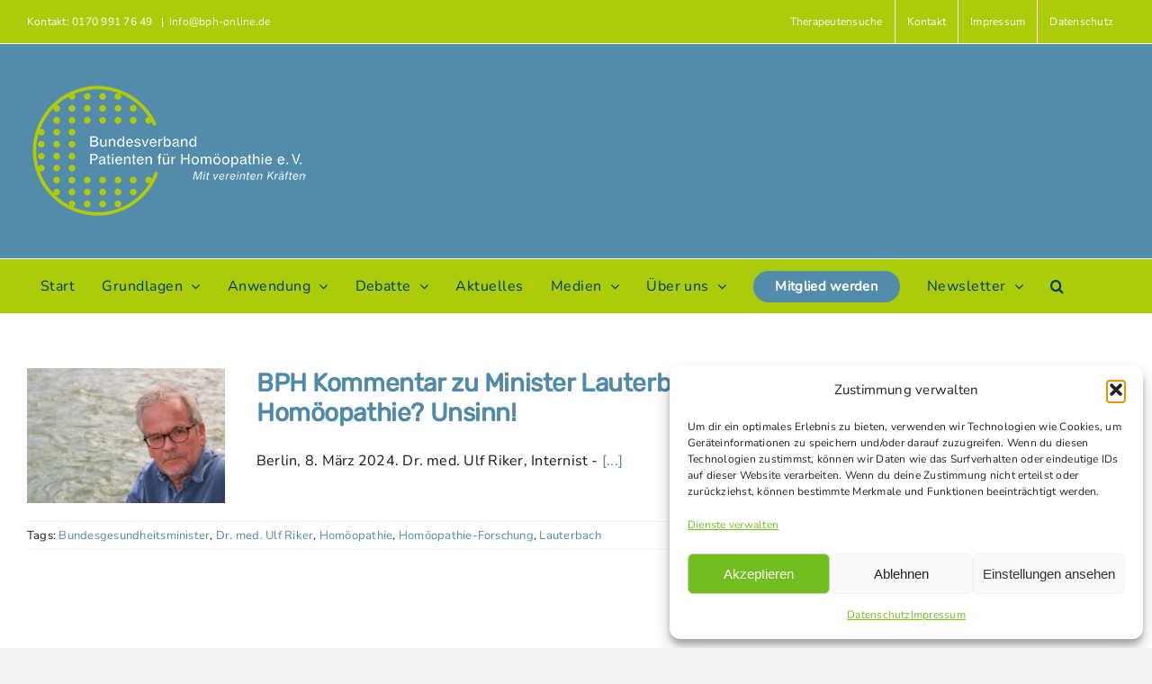

--- FILE ---
content_type: text/html; charset=UTF-8
request_url: https://www.homoeopathie-online.info/tag/bundesgesundheitsminister/
body_size: 20241
content:
<!DOCTYPE html>
<html class="avada-html-layout-wide avada-html-header-position-top avada-html-is-archive" lang="de" prefix="og: http://ogp.me/ns# fb: http://ogp.me/ns/fb#">
<head>
	<meta http-equiv="X-UA-Compatible" content="IE=edge" />
	<meta http-equiv="Content-Type" content="text/html; charset=utf-8"/>
	<meta name="viewport" content="width=device-width, initial-scale=1" />
	<meta name='robots' content='noindex, follow' />

	<!-- This site is optimized with the Yoast SEO plugin v26.7 - https://yoast.com/wordpress/plugins/seo/ -->
	<title>Bundesgesundheitsminister Archive - Homöopathie Online</title>
	<meta property="og:locale" content="de_DE" />
	<meta property="og:type" content="article" />
	<meta property="og:title" content="Bundesgesundheitsminister Archive - Homöopathie Online" />
	<meta property="og:url" content="https://www.homoeopathie-online.info/tag/bundesgesundheitsminister/" />
	<meta property="og:site_name" content="Homöopathie Online" />
	<meta name="twitter:card" content="summary_large_image" />
	<meta name="twitter:site" content="@BundesverbandH" />
	<script type="application/ld+json" class="yoast-schema-graph">{"@context":"https://schema.org","@graph":[{"@type":"CollectionPage","@id":"https://www.homoeopathie-online.info/tag/bundesgesundheitsminister/","url":"https://www.homoeopathie-online.info/tag/bundesgesundheitsminister/","name":"Bundesgesundheitsminister Archive - Homöopathie Online","isPartOf":{"@id":"https://www.homoeopathie-online.info/#website"},"primaryImageOfPage":{"@id":"https://www.homoeopathie-online.info/tag/bundesgesundheitsminister/#primaryimage"},"image":{"@id":"https://www.homoeopathie-online.info/tag/bundesgesundheitsminister/#primaryimage"},"thumbnailUrl":"https://www.homoeopathie-online.info/ho-2022/wp-content/uploads/2023/01/riker-4.21-1024x576-1.jpg","breadcrumb":{"@id":"https://www.homoeopathie-online.info/tag/bundesgesundheitsminister/#breadcrumb"},"inLanguage":"de"},{"@type":"ImageObject","inLanguage":"de","@id":"https://www.homoeopathie-online.info/tag/bundesgesundheitsminister/#primaryimage","url":"https://www.homoeopathie-online.info/ho-2022/wp-content/uploads/2023/01/riker-4.21-1024x576-1.jpg","contentUrl":"https://www.homoeopathie-online.info/ho-2022/wp-content/uploads/2023/01/riker-4.21-1024x576-1.jpg","width":1024,"height":576,"caption":"Chronisch wiederkehrende Nasennebenhöhlenentzündung"},{"@type":"BreadcrumbList","@id":"https://www.homoeopathie-online.info/tag/bundesgesundheitsminister/#breadcrumb","itemListElement":[{"@type":"ListItem","position":1,"name":"Startseite","item":"https://www.homoeopathie-online.info/"},{"@type":"ListItem","position":2,"name":"Bundesgesundheitsminister"}]},{"@type":"WebSite","@id":"https://www.homoeopathie-online.info/#website","url":"https://www.homoeopathie-online.info/","name":"Homöopathie Online","description":"Homöopathie Info-Portal","publisher":{"@id":"https://www.homoeopathie-online.info/#organization"},"alternateName":"Bundesverband Patienten für Homöopathie","potentialAction":[{"@type":"SearchAction","target":{"@type":"EntryPoint","urlTemplate":"https://www.homoeopathie-online.info/?s={search_term_string}"},"query-input":{"@type":"PropertyValueSpecification","valueRequired":true,"valueName":"search_term_string"}}],"inLanguage":"de"},{"@type":"Organization","@id":"https://www.homoeopathie-online.info/#organization","name":"Bundesverband Patienten für Homöopathie","alternateName":"BPH","url":"https://www.homoeopathie-online.info/","logo":{"@type":"ImageObject","inLanguage":"de","@id":"https://www.homoeopathie-online.info/#/schema/logo/image/","url":"https://www.homoeopathie-online.info/ho-2022/wp-content/uploads/2022/04/favicon_270.png","contentUrl":"https://www.homoeopathie-online.info/ho-2022/wp-content/uploads/2022/04/favicon_270.png","width":243,"height":248,"caption":"Bundesverband Patienten für Homöopathie"},"image":{"@id":"https://www.homoeopathie-online.info/#/schema/logo/image/"},"sameAs":["https://www.facebook.com/BundesverbandPatienten","https://x.com/BundesverbandH","https://www.youtube.com/channel/UCTD5nrctJad6V6BdBtlPVxw/videos"]}]}</script>
	<!-- / Yoast SEO plugin. -->


<link rel="alternate" type="application/rss+xml" title="Homöopathie Online &raquo; Feed" href="https://www.homoeopathie-online.info/feed/" />
<link rel="alternate" type="application/rss+xml" title="Homöopathie Online &raquo; Kommentar-Feed" href="https://www.homoeopathie-online.info/comments/feed/" />
<link rel="alternate" type="text/calendar" title="Homöopathie Online &raquo; iCal Feed" href="https://www.homoeopathie-online.info/events/?ical=1" />
								<link rel="icon" href="https://www.homoeopathie-online.info/ho-2022/wp-content/uploads/2022/04/bph-fav64.png" type="image/png" />
		
					<!-- Apple Touch Icon -->
						<link rel="apple-touch-icon" sizes="180x180" href="https://www.homoeopathie-online.info/ho-2022/wp-content/uploads/2022/04/bph-fav176.png" type="image/png">
		
					<!-- Android Icon -->
						<link rel="icon" sizes="192x192" href="https://www.homoeopathie-online.info/ho-2022/wp-content/uploads/2022/04/bph-fav186.png" type="image/png">
		
					<!-- MS Edge Icon -->
						<meta name="msapplication-TileImage" content="https://www.homoeopathie-online.info/ho-2022/wp-content/uploads/2022/04/favicon_270.png" type="image/png">
				<link rel="alternate" type="application/rss+xml" title="Homöopathie Online &raquo; Bundesgesundheitsminister Schlagwort-Feed" href="https://www.homoeopathie-online.info/tag/bundesgesundheitsminister/feed/" />
				
		<meta property="og:locale" content="de_DE"/>
		<meta property="og:type" content="article"/>
		<meta property="og:site_name" content="Homöopathie Online"/>
		<meta property="og:title" content="Bundesgesundheitsminister Archive - Homöopathie Online"/>
				<meta property="og:url" content="https://www.homoeopathie-online.info/kommentar-dr-riker-wuenschelruten-in-der-homoeopathie-unsinn/"/>
																				<meta property="og:image" content="https://www.homoeopathie-online.info/ho-2022/wp-content/uploads/2023/01/riker-4.21-1024x576-1.jpg"/>
		<meta property="og:image:width" content="1024"/>
		<meta property="og:image:height" content="576"/>
		<meta property="og:image:type" content="image/jpeg"/>
				<style id='wp-img-auto-sizes-contain-inline-css' type='text/css'>
img:is([sizes=auto i],[sizes^="auto," i]){contain-intrinsic-size:3000px 1500px}
/*# sourceURL=wp-img-auto-sizes-contain-inline-css */
</style>
<link rel='stylesheet' id='formidable-css' href='https://www.homoeopathie-online.info/ho-2022/wp-content/plugins/formidable/css/formidableforms.css?ver=1161002' type='text/css' media='all' />
<link rel='stylesheet' id='layerslider-css' href='https://www.homoeopathie-online.info/ho-2022/wp-content/plugins/LayerSlider/assets/static/layerslider/css/layerslider.css?ver=8.1.2' type='text/css' media='all' />
<style id='wp-emoji-styles-inline-css' type='text/css'>

	img.wp-smiley, img.emoji {
		display: inline !important;
		border: none !important;
		box-shadow: none !important;
		height: 1em !important;
		width: 1em !important;
		margin: 0 0.07em !important;
		vertical-align: -0.1em !important;
		background: none !important;
		padding: 0 !important;
	}
/*# sourceURL=wp-emoji-styles-inline-css */
</style>
<link rel='stylesheet' id='wp-block-library-css' href='https://www.homoeopathie-online.info/ho-2022/wp-includes/css/dist/block-library/style.min.css?ver=6.9' type='text/css' media='all' />
<style id='global-styles-inline-css' type='text/css'>
:root{--wp--preset--aspect-ratio--square: 1;--wp--preset--aspect-ratio--4-3: 4/3;--wp--preset--aspect-ratio--3-4: 3/4;--wp--preset--aspect-ratio--3-2: 3/2;--wp--preset--aspect-ratio--2-3: 2/3;--wp--preset--aspect-ratio--16-9: 16/9;--wp--preset--aspect-ratio--9-16: 9/16;--wp--preset--color--black: #000000;--wp--preset--color--cyan-bluish-gray: #abb8c3;--wp--preset--color--white: #ffffff;--wp--preset--color--pale-pink: #f78da7;--wp--preset--color--vivid-red: #cf2e2e;--wp--preset--color--luminous-vivid-orange: #ff6900;--wp--preset--color--luminous-vivid-amber: #fcb900;--wp--preset--color--light-green-cyan: #7bdcb5;--wp--preset--color--vivid-green-cyan: #00d084;--wp--preset--color--pale-cyan-blue: #8ed1fc;--wp--preset--color--vivid-cyan-blue: #0693e3;--wp--preset--color--vivid-purple: #9b51e0;--wp--preset--color--awb-color-1: #ffffff;--wp--preset--color--awb-color-2: #f9f9fb;--wp--preset--color--awb-color-3: #f2f3f5;--wp--preset--color--awb-color-4: #abcc0b;--wp--preset--color--awb-color-5: #4f8aa8;--wp--preset--color--awb-color-6: #434549;--wp--preset--color--awb-color-7: #212326;--wp--preset--color--awb-color-8: #141617;--wp--preset--color--awb-color-custom-1: #2bbcc6;--wp--preset--color--awb-color-custom-2: #d85b13;--wp--preset--color--awb-color-custom-3: #e5ca32;--wp--preset--color--awb-color-custom-4: #7da9b7;--wp--preset--color--awb-color-custom-5: #f9fbfc;--wp--preset--color--awb-color-custom-6: #264653;--wp--preset--gradient--vivid-cyan-blue-to-vivid-purple: linear-gradient(135deg,rgb(6,147,227) 0%,rgb(155,81,224) 100%);--wp--preset--gradient--light-green-cyan-to-vivid-green-cyan: linear-gradient(135deg,rgb(122,220,180) 0%,rgb(0,208,130) 100%);--wp--preset--gradient--luminous-vivid-amber-to-luminous-vivid-orange: linear-gradient(135deg,rgb(252,185,0) 0%,rgb(255,105,0) 100%);--wp--preset--gradient--luminous-vivid-orange-to-vivid-red: linear-gradient(135deg,rgb(255,105,0) 0%,rgb(207,46,46) 100%);--wp--preset--gradient--very-light-gray-to-cyan-bluish-gray: linear-gradient(135deg,rgb(238,238,238) 0%,rgb(169,184,195) 100%);--wp--preset--gradient--cool-to-warm-spectrum: linear-gradient(135deg,rgb(74,234,220) 0%,rgb(151,120,209) 20%,rgb(207,42,186) 40%,rgb(238,44,130) 60%,rgb(251,105,98) 80%,rgb(254,248,76) 100%);--wp--preset--gradient--blush-light-purple: linear-gradient(135deg,rgb(255,206,236) 0%,rgb(152,150,240) 100%);--wp--preset--gradient--blush-bordeaux: linear-gradient(135deg,rgb(254,205,165) 0%,rgb(254,45,45) 50%,rgb(107,0,62) 100%);--wp--preset--gradient--luminous-dusk: linear-gradient(135deg,rgb(255,203,112) 0%,rgb(199,81,192) 50%,rgb(65,88,208) 100%);--wp--preset--gradient--pale-ocean: linear-gradient(135deg,rgb(255,245,203) 0%,rgb(182,227,212) 50%,rgb(51,167,181) 100%);--wp--preset--gradient--electric-grass: linear-gradient(135deg,rgb(202,248,128) 0%,rgb(113,206,126) 100%);--wp--preset--gradient--midnight: linear-gradient(135deg,rgb(2,3,129) 0%,rgb(40,116,252) 100%);--wp--preset--font-size--small: 12px;--wp--preset--font-size--medium: 20px;--wp--preset--font-size--large: 24px;--wp--preset--font-size--x-large: 42px;--wp--preset--font-size--normal: 16px;--wp--preset--font-size--xlarge: 32px;--wp--preset--font-size--huge: 48px;--wp--preset--spacing--20: 0.44rem;--wp--preset--spacing--30: 0.67rem;--wp--preset--spacing--40: 1rem;--wp--preset--spacing--50: 1.5rem;--wp--preset--spacing--60: 2.25rem;--wp--preset--spacing--70: 3.38rem;--wp--preset--spacing--80: 5.06rem;--wp--preset--shadow--natural: 6px 6px 9px rgba(0, 0, 0, 0.2);--wp--preset--shadow--deep: 12px 12px 50px rgba(0, 0, 0, 0.4);--wp--preset--shadow--sharp: 6px 6px 0px rgba(0, 0, 0, 0.2);--wp--preset--shadow--outlined: 6px 6px 0px -3px rgb(255, 255, 255), 6px 6px rgb(0, 0, 0);--wp--preset--shadow--crisp: 6px 6px 0px rgb(0, 0, 0);}:where(.is-layout-flex){gap: 0.5em;}:where(.is-layout-grid){gap: 0.5em;}body .is-layout-flex{display: flex;}.is-layout-flex{flex-wrap: wrap;align-items: center;}.is-layout-flex > :is(*, div){margin: 0;}body .is-layout-grid{display: grid;}.is-layout-grid > :is(*, div){margin: 0;}:where(.wp-block-columns.is-layout-flex){gap: 2em;}:where(.wp-block-columns.is-layout-grid){gap: 2em;}:where(.wp-block-post-template.is-layout-flex){gap: 1.25em;}:where(.wp-block-post-template.is-layout-grid){gap: 1.25em;}.has-black-color{color: var(--wp--preset--color--black) !important;}.has-cyan-bluish-gray-color{color: var(--wp--preset--color--cyan-bluish-gray) !important;}.has-white-color{color: var(--wp--preset--color--white) !important;}.has-pale-pink-color{color: var(--wp--preset--color--pale-pink) !important;}.has-vivid-red-color{color: var(--wp--preset--color--vivid-red) !important;}.has-luminous-vivid-orange-color{color: var(--wp--preset--color--luminous-vivid-orange) !important;}.has-luminous-vivid-amber-color{color: var(--wp--preset--color--luminous-vivid-amber) !important;}.has-light-green-cyan-color{color: var(--wp--preset--color--light-green-cyan) !important;}.has-vivid-green-cyan-color{color: var(--wp--preset--color--vivid-green-cyan) !important;}.has-pale-cyan-blue-color{color: var(--wp--preset--color--pale-cyan-blue) !important;}.has-vivid-cyan-blue-color{color: var(--wp--preset--color--vivid-cyan-blue) !important;}.has-vivid-purple-color{color: var(--wp--preset--color--vivid-purple) !important;}.has-black-background-color{background-color: var(--wp--preset--color--black) !important;}.has-cyan-bluish-gray-background-color{background-color: var(--wp--preset--color--cyan-bluish-gray) !important;}.has-white-background-color{background-color: var(--wp--preset--color--white) !important;}.has-pale-pink-background-color{background-color: var(--wp--preset--color--pale-pink) !important;}.has-vivid-red-background-color{background-color: var(--wp--preset--color--vivid-red) !important;}.has-luminous-vivid-orange-background-color{background-color: var(--wp--preset--color--luminous-vivid-orange) !important;}.has-luminous-vivid-amber-background-color{background-color: var(--wp--preset--color--luminous-vivid-amber) !important;}.has-light-green-cyan-background-color{background-color: var(--wp--preset--color--light-green-cyan) !important;}.has-vivid-green-cyan-background-color{background-color: var(--wp--preset--color--vivid-green-cyan) !important;}.has-pale-cyan-blue-background-color{background-color: var(--wp--preset--color--pale-cyan-blue) !important;}.has-vivid-cyan-blue-background-color{background-color: var(--wp--preset--color--vivid-cyan-blue) !important;}.has-vivid-purple-background-color{background-color: var(--wp--preset--color--vivid-purple) !important;}.has-black-border-color{border-color: var(--wp--preset--color--black) !important;}.has-cyan-bluish-gray-border-color{border-color: var(--wp--preset--color--cyan-bluish-gray) !important;}.has-white-border-color{border-color: var(--wp--preset--color--white) !important;}.has-pale-pink-border-color{border-color: var(--wp--preset--color--pale-pink) !important;}.has-vivid-red-border-color{border-color: var(--wp--preset--color--vivid-red) !important;}.has-luminous-vivid-orange-border-color{border-color: var(--wp--preset--color--luminous-vivid-orange) !important;}.has-luminous-vivid-amber-border-color{border-color: var(--wp--preset--color--luminous-vivid-amber) !important;}.has-light-green-cyan-border-color{border-color: var(--wp--preset--color--light-green-cyan) !important;}.has-vivid-green-cyan-border-color{border-color: var(--wp--preset--color--vivid-green-cyan) !important;}.has-pale-cyan-blue-border-color{border-color: var(--wp--preset--color--pale-cyan-blue) !important;}.has-vivid-cyan-blue-border-color{border-color: var(--wp--preset--color--vivid-cyan-blue) !important;}.has-vivid-purple-border-color{border-color: var(--wp--preset--color--vivid-purple) !important;}.has-vivid-cyan-blue-to-vivid-purple-gradient-background{background: var(--wp--preset--gradient--vivid-cyan-blue-to-vivid-purple) !important;}.has-light-green-cyan-to-vivid-green-cyan-gradient-background{background: var(--wp--preset--gradient--light-green-cyan-to-vivid-green-cyan) !important;}.has-luminous-vivid-amber-to-luminous-vivid-orange-gradient-background{background: var(--wp--preset--gradient--luminous-vivid-amber-to-luminous-vivid-orange) !important;}.has-luminous-vivid-orange-to-vivid-red-gradient-background{background: var(--wp--preset--gradient--luminous-vivid-orange-to-vivid-red) !important;}.has-very-light-gray-to-cyan-bluish-gray-gradient-background{background: var(--wp--preset--gradient--very-light-gray-to-cyan-bluish-gray) !important;}.has-cool-to-warm-spectrum-gradient-background{background: var(--wp--preset--gradient--cool-to-warm-spectrum) !important;}.has-blush-light-purple-gradient-background{background: var(--wp--preset--gradient--blush-light-purple) !important;}.has-blush-bordeaux-gradient-background{background: var(--wp--preset--gradient--blush-bordeaux) !important;}.has-luminous-dusk-gradient-background{background: var(--wp--preset--gradient--luminous-dusk) !important;}.has-pale-ocean-gradient-background{background: var(--wp--preset--gradient--pale-ocean) !important;}.has-electric-grass-gradient-background{background: var(--wp--preset--gradient--electric-grass) !important;}.has-midnight-gradient-background{background: var(--wp--preset--gradient--midnight) !important;}.has-small-font-size{font-size: var(--wp--preset--font-size--small) !important;}.has-medium-font-size{font-size: var(--wp--preset--font-size--medium) !important;}.has-large-font-size{font-size: var(--wp--preset--font-size--large) !important;}.has-x-large-font-size{font-size: var(--wp--preset--font-size--x-large) !important;}
/*# sourceURL=global-styles-inline-css */
</style>

<style id='classic-theme-styles-inline-css' type='text/css'>
/*! This file is auto-generated */
.wp-block-button__link{color:#fff;background-color:#32373c;border-radius:9999px;box-shadow:none;text-decoration:none;padding:calc(.667em + 2px) calc(1.333em + 2px);font-size:1.125em}.wp-block-file__button{background:#32373c;color:#fff;text-decoration:none}
/*# sourceURL=/wp-includes/css/classic-themes.min.css */
</style>
<link rel='stylesheet' id='contact-form-7-css' href='https://www.homoeopathie-online.info/ho-2022/wp-content/plugins/contact-form-7/includes/css/styles.css?ver=6.1.4' type='text/css' media='all' />
<link rel='stylesheet' id='cmplz-general-css' href='https://www.homoeopathie-online.info/ho-2022/wp-content/plugins/complianz-gdpr/assets/css/cookieblocker.min.css?ver=1765959915' type='text/css' media='all' />
<link rel='stylesheet' id='child-style-css' href='https://www.homoeopathie-online.info/ho-2022/wp-content/themes/Avada-Child-Theme/style.css?ver=6.9' type='text/css' media='all' />
<link rel='stylesheet' id='fusion-dynamic-css-css' href='https://www.homoeopathie-online.info/ho-2022/wp-content/uploads/fusion-styles/3c896545234897752bcae7455f213ff4.min.css?ver=3.14.2' type='text/css' media='all' />
<script type="text/javascript" src="https://www.homoeopathie-online.info/ho-2022/wp-includes/js/jquery/jquery.min.js?ver=3.7.1" id="jquery-core-js"></script>
<script type="text/javascript" src="https://www.homoeopathie-online.info/ho-2022/wp-includes/js/jquery/jquery-migrate.min.js?ver=3.4.1" id="jquery-migrate-js"></script>
<script type="text/javascript" id="layerslider-utils-js-extra">
/* <![CDATA[ */
var LS_Meta = {"v":"8.1.2","fixGSAP":"1"};
//# sourceURL=layerslider-utils-js-extra
/* ]]> */
</script>
<script type="text/javascript" src="https://www.homoeopathie-online.info/ho-2022/wp-content/plugins/LayerSlider/assets/static/layerslider/js/layerslider.utils.js?ver=8.1.2" id="layerslider-utils-js"></script>
<script type="text/javascript" src="https://www.homoeopathie-online.info/ho-2022/wp-content/plugins/LayerSlider/assets/static/layerslider/js/layerslider.kreaturamedia.jquery.js?ver=8.1.2" id="layerslider-js"></script>
<script type="text/javascript" src="https://www.homoeopathie-online.info/ho-2022/wp-content/plugins/LayerSlider/assets/static/layerslider/js/layerslider.transitions.js?ver=8.1.2" id="layerslider-transitions-js"></script>
<meta name="generator" content="Powered by LayerSlider 8.1.2 - Build Heros, Sliders, and Popups. Create Animations and Beautiful, Rich Web Content as Easy as Never Before on WordPress." />
<!-- LayerSlider updates and docs at: https://layerslider.com -->
<link rel="https://api.w.org/" href="https://www.homoeopathie-online.info/wp-json/" /><link rel="alternate" title="JSON" type="application/json" href="https://www.homoeopathie-online.info/wp-json/wp/v2/tags/132" /><link rel="EditURI" type="application/rsd+xml" title="RSD" href="https://www.homoeopathie-online.info/ho-2022/xmlrpc.php?rsd" />
<meta name="generator" content="WordPress 6.9" />
<meta name="tec-api-version" content="v1"><meta name="tec-api-origin" content="https://www.homoeopathie-online.info"><link rel="alternate" href="https://www.homoeopathie-online.info/wp-json/tribe/events/v1/events/?tags=bundesgesundheitsminister" />			<style>.cmplz-hidden {
					display: none !important;
				}</style><link rel="preload" href="https://www.homoeopathie-online.info/ho-2022/wp-content/themes/Avada/includes/lib/assets/fonts/icomoon/awb-icons.woff" as="font" type="font/woff" crossorigin><link rel="preload" href="//www.homoeopathie-online.info/ho-2022/wp-content/themes/Avada/includes/lib/assets/fonts/fontawesome/webfonts/fa-brands-400.woff2" as="font" type="font/woff2" crossorigin><link rel="preload" href="//www.homoeopathie-online.info/ho-2022/wp-content/themes/Avada/includes/lib/assets/fonts/fontawesome/webfonts/fa-regular-400.woff2" as="font" type="font/woff2" crossorigin><link rel="preload" href="//www.homoeopathie-online.info/ho-2022/wp-content/themes/Avada/includes/lib/assets/fonts/fontawesome/webfonts/fa-solid-900.woff2" as="font" type="font/woff2" crossorigin><style type="text/css" id="css-fb-visibility">@media screen and (max-width: 640px){.fusion-no-small-visibility{display:none !important;}body .sm-text-align-center{text-align:center !important;}body .sm-text-align-left{text-align:left !important;}body .sm-text-align-right{text-align:right !important;}body .sm-text-align-justify{text-align:justify !important;}body .sm-flex-align-center{justify-content:center !important;}body .sm-flex-align-flex-start{justify-content:flex-start !important;}body .sm-flex-align-flex-end{justify-content:flex-end !important;}body .sm-mx-auto{margin-left:auto !important;margin-right:auto !important;}body .sm-ml-auto{margin-left:auto !important;}body .sm-mr-auto{margin-right:auto !important;}body .fusion-absolute-position-small{position:absolute;width:100%;}.awb-sticky.awb-sticky-small{ position: sticky; top: var(--awb-sticky-offset,0); }}@media screen and (min-width: 641px) and (max-width: 1024px){.fusion-no-medium-visibility{display:none !important;}body .md-text-align-center{text-align:center !important;}body .md-text-align-left{text-align:left !important;}body .md-text-align-right{text-align:right !important;}body .md-text-align-justify{text-align:justify !important;}body .md-flex-align-center{justify-content:center !important;}body .md-flex-align-flex-start{justify-content:flex-start !important;}body .md-flex-align-flex-end{justify-content:flex-end !important;}body .md-mx-auto{margin-left:auto !important;margin-right:auto !important;}body .md-ml-auto{margin-left:auto !important;}body .md-mr-auto{margin-right:auto !important;}body .fusion-absolute-position-medium{position:absolute;width:100%;}.awb-sticky.awb-sticky-medium{ position: sticky; top: var(--awb-sticky-offset,0); }}@media screen and (min-width: 1025px){.fusion-no-large-visibility{display:none !important;}body .lg-text-align-center{text-align:center !important;}body .lg-text-align-left{text-align:left !important;}body .lg-text-align-right{text-align:right !important;}body .lg-text-align-justify{text-align:justify !important;}body .lg-flex-align-center{justify-content:center !important;}body .lg-flex-align-flex-start{justify-content:flex-start !important;}body .lg-flex-align-flex-end{justify-content:flex-end !important;}body .lg-mx-auto{margin-left:auto !important;margin-right:auto !important;}body .lg-ml-auto{margin-left:auto !important;}body .lg-mr-auto{margin-right:auto !important;}body .fusion-absolute-position-large{position:absolute;width:100%;}.awb-sticky.awb-sticky-large{ position: sticky; top: var(--awb-sticky-offset,0); }}</style><script>document.addEventListener('DOMContentLoaded', function () {
  var faqSections = document.querySelectorAll('.schema-faq-section');

  faqSections.forEach(function (section, index) {
    var question = section.querySelector('.schema-faq-question');
    var answer   = section.querySelector('.schema-faq-answer');

    if (!question || !answer) return;

    // Antworten standardmäßig zuklappen (erste darf offen bleiben, wenn du willst)
    if (index !== 0) {
      answer.style.display = 'none';
      section.classList.remove('faq-open');
      question.setAttribute('aria-expanded', 'false');
    } else {
      section.classList.add('faq-open');
      question.setAttribute('aria-expanded', 'true');
    }

    // Tastatur- und Screenreader-Hilfe
    question.setAttribute('role', 'button');
    question.setAttribute('tabindex', '0');

    function toggleFAQ() {
      var isVisible = answer.style.display !== 'none';

      answer.style.display = isVisible ? 'none' : 'block';
      question.setAttribute('aria-expanded', (!isVisible).toString());
      section.classList.toggle('faq-open', !isVisible);
    }

    // Klick
    question.addEventListener('click', toggleFAQ);

    // Tastatur: Enter oder Leertaste
    question.addEventListener('keydown', function (e) {
      if (e.key === 'Enter' || e.key === ' ') {
        e.preventDefault();
        toggleFAQ();
      }
    });
  });
});
</script>		<style type="text/css" id="wp-custom-css">
			.fusion-content-boxes.content-boxes-icon-boxed .content-container, .fusion-content-boxes.content-boxes-icon-boxed .fusion-read-more {
  text-align: center;
  color: #abcc0b;
}

.fusion-image-wrapper .fusion-rollover .fusion-rollover-content .fusion-product-buttons a::before, .fusion-image-wrapper .fusion-rollover .fusion-rollover-content .fusion-rollover-categories, .fusion-image-wrapper .fusion-rollover .fusion-rollover-content .fusion-rollover-categories a, .fusion-image-wrapper .fusion-rollover .fusion-rollover-content .fusion-rollover-title a, .fusion-image-wrapper .fusion-rollover .fusion-rollover-content .price, .fusion-image-wrapper .fusion-rollover .fusion-rollover-content .price *, .fusion-image-wrapper .fusion-rollover .fusion-rollover-content a, .fusion-rollover .fusion-rollover-content .fusion-rollover-title {
  color: #f0f0f0;
}

.fusion-blog-layout-medium .fusion-post-slideshow, .fusion-blog-layout-medium-alternate .fusion-post-slideshow {
  margin-right: 35px;
  width: 220px;
  margin-bottom: 0;
}

.fusion-woo-product-design-clean .products .product .product-title, .fusion-woo-product-design-clean .slides .product .product-title {
  font-style: normal;
	font-size: 23px;}

/*Bestellschein*/
.wps-form {
    width: 100%;
    margin: 0 auto;
}

.wps-form-row {
    display: flex;
    flex-direction: column;
    width: 100%;
}

.wps-form-row .wpcf7-form-control {
    width: 100%;
}

.wps-form-column {
    flex: 1;
    padding: 0.5rem 0;
    width: 100%;
}

/* Notebook / Desktop */
@media only screen and ( min-width: 48em ) { 
    .wps-form-row {
        flex-direction: row;
    }

    .wps-form-column {
        padding: 0.5rem 1rem;
    }
}

/* Button im Info-Dienst-Kasten an Mailster-Button angleichen */
.info-newsletter-box .mailpoet_form .mailpoet_submit {
  background-color: #7da9b7 !important;  /* gleiche Farbe */
  color: #ffffff !important;
  width: 100% !important;                /* volle Breite */
  padding: 14px 0 !important;            /* gleiche Höhe wie links */
  border: none !important;
  border-radius: 8px !important;         /* gleiche Rundung */
  font-size: 16px !important;
  font-weight: 500 !important;
  text-align: center !important;
  cursor: pointer !important;
  display: inline-block !important;
  box-sizing: border-box;
  transition: background-color 0.2s ease;
}

.info-newsletter-box .mailpoet_form .mailpoet_submit:hover {
  background-color: #5f8f9e !important;  /* etwas dunkler beim Hover */
}
		</style>
				<script type="text/javascript">
			var doc = document.documentElement;
			doc.setAttribute( 'data-useragent', navigator.userAgent );
		</script>
		
	</head>

<body data-cmplz=2 class="archive tag tag-bundesgesundheitsminister tag-132 wp-theme-Avada wp-child-theme-Avada-Child-Theme tribe-no-js fusion-image-hovers fusion-pagination-sizing fusion-button_type-flat fusion-button_span-no fusion-button_gradient-linear avada-image-rollover-circle-yes avada-image-rollover-no fusion-body ltr fusion-sticky-header no-tablet-sticky-header no-mobile-sticky-header no-mobile-slidingbar avada-has-rev-slider-styles fusion-disable-outline fusion-sub-menu-fade mobile-logo-pos-left layout-wide-mode avada-has-boxed-modal-shadow- layout-scroll-offset-full avada-has-zero-margin-offset-top fusion-top-header menu-text-align-left mobile-menu-design-modern fusion-show-pagination-text fusion-header-layout-v4 avada-responsive avada-footer-fx-none avada-menu-highlight-style-background fusion-search-form-classic fusion-main-menu-search-dropdown fusion-avatar-circle avada-dropdown-styles avada-blog-layout-medium avada-blog-archive-layout-medium avada-ec-not-100-width avada-ec-meta-layout-sidebar avada-header-shadow-no avada-menu-icon-position-left avada-has-megamenu-shadow avada-has-mainmenu-dropdown-divider avada-has-mobile-menu-search avada-has-main-nav-search-icon avada-has-breadcrumb-mobile-hidden avada-has-titlebar-bar_and_content avada-has-pagination-width_height avada-flyout-menu-direction-fade avada-ec-views-v2 awb-link-decoration" data-awb-post-id="14016">
		<a class="skip-link screen-reader-text" href="#content">Zum Inhalt springen</a>

	<div id="boxed-wrapper">
		
		<div id="wrapper" class="fusion-wrapper">
			<div id="home" style="position:relative;top:-1px;"></div>
							
					
			<header class="fusion-header-wrapper">
				<div class="fusion-header-v4 fusion-logo-alignment fusion-logo-left fusion-sticky-menu-1 fusion-sticky-logo- fusion-mobile-logo-1 fusion-sticky-menu-only fusion-header-menu-align-left fusion-mobile-menu-design-modern">
					
<div class="fusion-secondary-header">
	<div class="fusion-row">
					<div class="fusion-alignleft">
				<div class="fusion-contact-info"><span class="fusion-contact-info-phone-number">Kontakt: 0170 991 76 49 </span><span class="fusion-header-separator">|</span><span class="fusion-contact-info-email-address"><a href="mailto:&#105;&#110;fo&#64;&#98;p&#104;-&#111;&#110;&#108;&#105;&#110;&#101;.&#100;e">&#105;&#110;fo&#64;&#98;p&#104;-&#111;&#110;&#108;&#105;&#110;&#101;.&#100;e</a></span></div>			</div>
							<div class="fusion-alignright">
				<nav class="fusion-secondary-menu" role="navigation" aria-label="Sekundäres Menü"><ul id="menu-oben-rechts" class="menu"><li  id="menu-item-14074"  class="menu-item menu-item-type-post_type menu-item-object-page menu-item-14074"  data-item-id="14074"><a  href="https://www.homoeopathie-online.info/homoeopathie-das-portal-zu-fragen-zur-homoeopathie/arzt-oder-heilpraktiker/" class="fusion-background-highlight"><span class="menu-text">Therapeutensuche</span></a></li><li  id="menu-item-11887"  class="menu-item menu-item-type-post_type menu-item-object-page menu-item-11887"  data-item-id="11887"><a  href="https://www.homoeopathie-online.info/kontakt/" class="fusion-background-highlight"><span class="menu-text">Kontakt</span></a></li><li  id="menu-item-10393"  class="menu-item menu-item-type-post_type menu-item-object-page menu-item-10393"  data-item-id="10393"><a  href="https://www.homoeopathie-online.info/impressum/" class="fusion-background-highlight"><span class="menu-text">Impressum</span></a></li><li  id="menu-item-10394"  class="menu-item menu-item-type-post_type menu-item-object-page menu-item-privacy-policy menu-item-10394"  data-item-id="10394"><a  href="https://www.homoeopathie-online.info/datenschutz/" class="fusion-background-highlight"><span class="menu-text">Datenschutz</span></a></li></ul></nav><nav class="fusion-mobile-nav-holder fusion-mobile-menu-text-align-left" aria-label="Sekundäres mobiles Menü"></nav>			</div>
			</div>
</div>
<div class="fusion-header-sticky-height"></div>
<div class="fusion-sticky-header-wrapper"> <!-- start fusion sticky header wrapper -->
	<div class="fusion-header">
		<div class="fusion-row">
							<div class="fusion-logo" data-margin-top="0px" data-margin-bottom="0px" data-margin-left="-10px" data-margin-right="0px">
			<a class="fusion-logo-link"  href="https://www.homoeopathie-online.info/" >

						<!-- standard logo -->
			<img src="https://www.homoeopathie-online.info/ho-2022/wp-content/uploads/2022/01/logo-handy.png" srcset="https://www.homoeopathie-online.info/ho-2022/wp-content/uploads/2022/01/logo-handy.png 1x, https://www.homoeopathie-online.info/ho-2022/wp-content/uploads/2022/01/logo-handy-retina.png 2x" width="350" height="178" style="max-height:178px;height:auto;" alt="Homöopathie Online Logo" data-retina_logo_url="https://www.homoeopathie-online.info/ho-2022/wp-content/uploads/2022/01/logo-handy-retina.png" class="fusion-standard-logo" />

											<!-- mobile logo -->
				<img src="https://www.homoeopathie-online.info/ho-2022/wp-content/uploads/2025/12/3_Logo_BPH_mobil.png" srcset="https://www.homoeopathie-online.info/ho-2022/wp-content/uploads/2025/12/3_Logo_BPH_mobil.png 1x, https://www.homoeopathie-online.info/ho-2022/wp-content/uploads/2022/01/logo-handy.png 2x" width="220" height="111" style="max-height:111px;height:auto;" alt="Homöopathie Online Logo" data-retina_logo_url="https://www.homoeopathie-online.info/ho-2022/wp-content/uploads/2022/01/logo-handy.png" class="fusion-mobile-logo" />
			
					</a>
		
<div class="fusion-header-content-3-wrapper">
			<h3 class="fusion-header-tagline">
					</h3>
	</div>
</div>
								<div class="fusion-mobile-menu-icons">
							<a href="#" class="fusion-icon awb-icon-bars" aria-label="Toggle mobile menu" aria-expanded="false"></a>
		
					<a href="#" class="fusion-icon awb-icon-search" aria-label="Toggle mobile search"></a>
		
		
			</div>
			
					</div>
	</div>
	<div class="fusion-secondary-main-menu">
		<div class="fusion-row">
			<nav class="fusion-main-menu" aria-label="Hauptmenü"><ul id="menu-hauptmenu" class="fusion-menu"><li  id="menu-item-17774"  class="menu-item menu-item-type-post_type menu-item-object-page menu-item-home menu-item-17774"  data-item-id="17774"><a  href="https://www.homoeopathie-online.info/" class="fusion-background-highlight"><span class="menu-text">Start</span></a></li><li  id="menu-item-10406"  class="menu-item menu-item-type-post_type menu-item-object-page menu-item-has-children menu-item-10406 fusion-dropdown-menu"  data-item-id="10406"><a  href="https://www.homoeopathie-online.info/homoeopathie-das-portal-zu-fragen-zur-homoeopathie/" class="fusion-background-highlight"><span class="menu-text">Grundlagen</span> <span class="fusion-caret"><i class="fusion-dropdown-indicator" aria-hidden="true"></i></span></a><ul class="sub-menu"><li  id="menu-item-16776"  class="menu-item menu-item-type-post_type menu-item-object-page menu-item-16776 fusion-dropdown-submenu" ><a  href="https://www.homoeopathie-online.info/was-ist-homoeopathie/" class="fusion-background-highlight"><span>Was ist Homöopathie?</span></a></li><li  id="menu-item-10924"  class="menu-item menu-item-type-post_type menu-item-object-page menu-item-10924 fusion-dropdown-submenu" ><a  href="https://www.homoeopathie-online.info/homoeopathie-das-portal-zu-fragen-zur-homoeopathie/grundlagen-homoeopathie/" class="fusion-background-highlight"><span>Grundlagen der Homöopathie</span></a></li><li  id="menu-item-16777"  class="menu-item menu-item-type-post_type menu-item-object-page menu-item-16777 fusion-dropdown-submenu" ><a  href="https://www.homoeopathie-online.info/was-bedeuten-die-potenzierungen-2/" class="fusion-background-highlight"><span>Potenzen verstehen</span></a></li><li  id="menu-item-10520"  class="menu-item menu-item-type-post_type menu-item-object-page menu-item-10520 fusion-dropdown-submenu" ><a  href="https://www.homoeopathie-online.info/homoeopathie-das-portal-zu-fragen-zur-homoeopathie/homoeopathie-von-a-z/" class="fusion-background-highlight"><span>Homöopathie von A-Z</span></a></li></ul></li><li  id="menu-item-10453"  class="menu-item menu-item-type-post_type menu-item-object-page menu-item-has-children menu-item-10453 fusion-dropdown-menu"  data-item-id="10453"><a  href="https://www.homoeopathie-online.info/die-homoeopathische-behandlung/" class="fusion-background-highlight"><span class="menu-text">Anwendung</span> <span class="fusion-caret"><i class="fusion-dropdown-indicator" aria-hidden="true"></i></span></a><ul class="sub-menu"><li  id="menu-item-10491"  class="menu-item menu-item-type-post_type menu-item-object-page menu-item-has-children menu-item-10491 fusion-dropdown-submenu" ><a  href="https://www.homoeopathie-online.info/die-homoeopathische-behandlung/selbstmedikation-homoeopathie/" class="fusion-background-highlight"><span>Selbstbehandlung</span> <span class="fusion-caret"><i class="fusion-dropdown-indicator" aria-hidden="true"></i></span></a><ul class="sub-menu"><li  id="menu-item-10490"  class="menu-item menu-item-type-post_type menu-item-object-page menu-item-10490" ><a  href="https://www.homoeopathie-online.info/die-homoeopathische-behandlung/erkrankungen/" class="fusion-background-highlight"><span>Erkrankungen</span></a></li><li  id="menu-item-16721"  class="menu-item menu-item-type-post_type menu-item-object-page menu-item-16721" ><a  href="https://www.homoeopathie-online.info/die-homoeopathische-behandlung/homoeopathische-arzneien-von-a-z/" class="fusion-background-highlight"><span>Homöopathische Arzneien</span></a></li><li  id="menu-item-17591"  class="menu-item menu-item-type-post_type menu-item-object-post menu-item-17591" ><a  href="https://www.homoeopathie-online.info/welche-potenz/" class="fusion-background-highlight"><span>Welche Potenz wann?</span></a></li></ul></li><li  id="menu-item-11329"  class="menu-item menu-item-type-post_type menu-item-object-page menu-item-has-children menu-item-11329 fusion-dropdown-submenu" ><a  href="https://www.homoeopathie-online.info/die-homoeopathische-behandlung/praxis-der-homoeopathie/" class="fusion-background-highlight"><span>Behandlung in der Praxis</span> <span class="fusion-caret"><i class="fusion-dropdown-indicator" aria-hidden="true"></i></span></a><ul class="sub-menu"><li  id="menu-item-16831"  class="menu-item menu-item-type-post_type menu-item-object-page menu-item-16831" ><a  href="https://www.homoeopathie-online.info/die-homoeopathische-anamnese-ablauf-und-bedeutung/" class="fusion-background-highlight"><span>Die homöopathische Anamnese</span></a></li><li  id="menu-item-16778"  class="menu-item menu-item-type-post_type menu-item-object-post menu-item-16778" ><a  href="https://www.homoeopathie-online.info/repertorisation-die-suche-nach-der-aehnlichkeit/" class="fusion-background-highlight"><span>Repertorisation &#038; Mittelwahl</span></a></li><li  id="menu-item-16786"  class="menu-item menu-item-type-post_type menu-item-object-page menu-item-16786" ><a  href="https://www.homoeopathie-online.info/der-behandlungsverlauf-in-der-homoeopathie/" class="fusion-background-highlight"><span>Heilungsverlauf</span></a></li></ul></li><li  id="menu-item-17592"  class="menu-item menu-item-type-post_type menu-item-object-page menu-item-17592 fusion-dropdown-submenu" ><a  href="https://www.homoeopathie-online.info/homoeopathie-bei-kindern/" class="fusion-background-highlight"><span>Homöopathie bei Kindern</span></a></li><li  id="menu-item-10518"  class="menu-item menu-item-type-post_type menu-item-object-page menu-item-has-children menu-item-10518 fusion-dropdown-submenu" ><a  href="https://www.homoeopathie-online.info/homoeopathie-das-portal-zu-fragen-zur-homoeopathie/arzt-oder-heilpraktiker/" class="fusion-background-highlight"><span>Arzt oder Heilpraktiker?</span> <span class="fusion-caret"><i class="fusion-dropdown-indicator" aria-hidden="true"></i></span></a><ul class="sub-menu"><li  id="menu-item-16930"  class="menu-item menu-item-type-post_type menu-item-object-page menu-item-has-children menu-item-16930" ><a  href="https://www.homoeopathie-online.info/therapeutensuche/" class="fusion-background-highlight"><span>Therapeutensuche</span> <span class="fusion-caret"><i class="fusion-dropdown-indicator" aria-hidden="true"></i></span></a><ul class="sub-menu"><li  id="menu-item-16928"  class="menu-item menu-item-type-post_type menu-item-object-page menu-item-16928" ><a  href="https://www.homoeopathie-online.info/homoeopathie-das-portal-zu-fragen-zur-homoeopathie/arzt-oder-heilpraktiker/therapeuten-liste/" class="fusion-background-highlight"><span>Therapeuten-Liste</span></a></li></ul></li></ul></li><li  id="menu-item-10421"  class="menu-item menu-item-type-post_type menu-item-object-page menu-item-has-children menu-item-10421 fusion-dropdown-submenu" ><a  href="https://www.homoeopathie-online.info/erstattung/" class="fusion-background-highlight"><span>Krankenkassen &#038; Erstattung</span> <span class="fusion-caret"><i class="fusion-dropdown-indicator" aria-hidden="true"></i></span></a><ul class="sub-menu"><li  id="menu-item-10496"  class="menu-item menu-item-type-post_type menu-item-object-page menu-item-10496" ><a  href="https://www.homoeopathie-online.info/erstattung/private-versicherungen/" class="fusion-background-highlight"><span>Private Versicherungen</span></a></li><li  id="menu-item-10918"  class="menu-item menu-item-type-post_type menu-item-object-page menu-item-10918" ><a  href="https://www.homoeopathie-online.info/immer-mehr-gesetzliche-krankenkassen-erstatten-die-aerztliche-homoeopathie/" class="fusion-background-highlight"><span>Gesetzliche Versicherungen</span></a></li><li  id="menu-item-10912"  class="menu-item menu-item-type-post_type menu-item-object-page menu-item-10912" ><a  href="https://www.homoeopathie-online.info/private-zusatzversicherungen-2/" class="fusion-background-highlight"><span>Private Zusatzversicherungen</span></a></li><li  id="menu-item-10915"  class="menu-item menu-item-type-post_type menu-item-object-page menu-item-10915" ><a  href="https://www.homoeopathie-online.info/erstattung/erstattung-durch-gesetzliche-kassen/selektivvertraege-homoeopathie-teilnehmende-vertragsaerzte-2/" class="fusion-background-highlight"><span>Beteiligte Ärzte</span></a></li><li  id="menu-item-10913"  class="menu-item menu-item-type-post_type menu-item-object-page menu-item-10913" ><a  href="https://www.homoeopathie-online.info/erstattung/erstattung-durch-gesetzliche-kassen/selektivvertraege-homoeopathie-teilnehmende-apotheken-2/" class="fusion-background-highlight"><span>Beteiligte Apotheken</span></a></li><li  id="menu-item-10916"  class="menu-item menu-item-type-post_type menu-item-object-page menu-item-10916" ><a  href="https://www.homoeopathie-online.info/erstattung/erstattung-durch-gesetzliche-kassen/selektivvertraege-homoeopathie-beteiligte-krankenkassen/" class="fusion-background-highlight"><span>Beteiligte Krankenkassen</span></a></li><li  id="menu-item-10911"  class="menu-item menu-item-type-post_type menu-item-object-page menu-item-10911" ><a  href="https://www.homoeopathie-online.info/kostenerstattung-einer-aerztlichen-homoeopathischen-behandlung/" class="fusion-background-highlight"><span>Fragen zur Kostenerstattung</span></a></li><li  id="menu-item-13158"  class="menu-item menu-item-type-post_type menu-item-object-post menu-item-13158" ><a  href="https://www.homoeopathie-online.info/krankenkasse-wechseln-so-gehts-homoeopathie/" class="fusion-background-highlight"><span>Krankenkasse wechseln, so geht`s</span></a></li><li  id="menu-item-10917"  class="menu-item menu-item-type-post_type menu-item-object-page menu-item-10917" ><a  href="https://www.homoeopathie-online.info/selektivvertraege-homoeopathie-fragen-und-antworten/" class="fusion-background-highlight"><span>FAQs</span></a></li></ul></li></ul></li><li  id="menu-item-16848"  class="menu-item menu-item-type-post_type menu-item-object-page menu-item-has-children menu-item-16848 fusion-dropdown-menu"  data-item-id="16848"><a  href="https://www.homoeopathie-online.info/homoeopathie-grundlagen-hintergruende-wissenschaftliche-einordnung/" class="fusion-background-highlight"><span class="menu-text">Debatte</span> <span class="fusion-caret"><i class="fusion-dropdown-indicator" aria-hidden="true"></i></span></a><ul class="sub-menu"><li  id="menu-item-10522"  class="menu-item menu-item-type-post_type menu-item-object-page menu-item-10522 fusion-dropdown-submenu" ><a  href="https://www.homoeopathie-online.info/homoeopathie-das-portal-zu-fragen-zur-homoeopathie/homoeopathie-forschung/" class="fusion-background-highlight"><span>Homöopathie-Forschung</span></a></li><li  id="menu-item-16912"  class="menu-item menu-item-type-taxonomy menu-item-object-category menu-item-16912 fusion-dropdown-submenu" ><a  href="https://www.homoeopathie-online.info/category/stellungnahmen-und-einordnungen/" class="fusion-background-highlight"><span>Stellungnahmen &amp; Einordnungen</span></a></li><li  id="menu-item-16936"  class="menu-item menu-item-type-post_type menu-item-object-page menu-item-16936 fusion-dropdown-submenu" ><a  href="https://www.homoeopathie-online.info/homoeopathie-das-portal-zu-fragen-zur-homoeopathie/gesellschaft-homoeopathie/" class="fusion-background-highlight"><span>Gesellschaft &#038; Homöopathie</span></a></li></ul></li><li  id="menu-item-16951"  class="menu-item menu-item-type-post_type menu-item-object-page menu-item-16951"  data-item-id="16951"><a  href="https://www.homoeopathie-online.info/informationen-ueber-homoeopathie/aktuelles-bph-blog/" class="fusion-background-highlight"><span class="menu-text">Aktuelles</span></a></li><li  id="menu-item-10411"  class="menu-item menu-item-type-post_type menu-item-object-page menu-item-has-children menu-item-10411 fusion-dropdown-menu"  data-item-id="10411"><a  href="https://www.homoeopathie-online.info/informationen-ueber-homoeopathie/" class="fusion-background-highlight"><span class="menu-text">Medien</span> <span class="fusion-caret"><i class="fusion-dropdown-indicator" aria-hidden="true"></i></span></a><ul class="sub-menu"><li  id="menu-item-10475"  class="menu-item menu-item-type-post_type menu-item-object-page menu-item-10475 fusion-dropdown-submenu" ><a  href="https://www.homoeopathie-online.info/informationen-ueber-homoeopathie/filme/" class="fusion-background-highlight"><span>Filme</span></a></li><li  id="menu-item-11928"  class="menu-item menu-item-type-post_type menu-item-object-page menu-item-11928 fusion-dropdown-submenu" ><a  href="https://www.homoeopathie-online.info/patientenratgeber-homoeopathie/" class="fusion-background-highlight"><span>Bücher &#038; Ratgeber</span></a></li><li  id="menu-item-10473"  class="menu-item menu-item-type-post_type menu-item-object-page menu-item-10473 fusion-dropdown-submenu" ><a  href="https://www.homoeopathie-online.info/informationen-ueber-homoeopathie/webinare/" class="fusion-background-highlight"><span>Webinare</span></a></li><li  id="menu-item-10471"  class="menu-item menu-item-type-post_type menu-item-object-page menu-item-10471 fusion-dropdown-submenu" ><a  href="https://www.homoeopathie-online.info/informationen-ueber-homoeopathie/interviews/" class="fusion-background-highlight"><span>Interviews</span></a></li><li  id="menu-item-10470"  class="menu-item menu-item-type-post_type menu-item-object-page menu-item-10470 fusion-dropdown-submenu" ><a  href="https://www.homoeopathie-online.info/informationen-ueber-homoeopathie/podcasts/" class="fusion-background-highlight"><span>Podcasts</span></a></li></ul></li><li  id="menu-item-12440"  class="menu-item menu-item-type-post_type menu-item-object-page menu-item-has-children menu-item-12440 fusion-dropdown-menu"  data-item-id="12440"><a  href="https://www.homoeopathie-online.info/mitglied-werden-im-bph/" class="fusion-background-highlight"><span class="menu-text">Über uns</span> <span class="fusion-caret"><i class="fusion-dropdown-indicator" aria-hidden="true"></i></span></a><ul class="sub-menu"><li  id="menu-item-13914"  class="menu-item menu-item-type-post_type menu-item-object-page menu-item-has-children menu-item-13914 fusion-dropdown-submenu" ><a  href="https://www.homoeopathie-online.info/homoeopathie-das-portal-zu-fragen-zur-homoeopathie/arzt-oder-heilpraktiker/therapeuten-liste/" class="fusion-background-highlight"><span>Therapeuten-Liste des BPH</span> <span class="fusion-caret"><i class="fusion-dropdown-indicator" aria-hidden="true"></i></span></a><ul class="sub-menu"><li  id="menu-item-16926"  class="menu-item menu-item-type-post_type menu-item-object-page menu-item-16926" ><a  href="https://www.homoeopathie-online.info/homoeopathie-das-portal-zu-fragen-zur-homoeopathie/arzt-oder-heilpraktiker/therapeuten-liste/therapeuten-liste-2/" class="fusion-background-highlight"><span>Eintrag in die Therapeuten-Liste</span></a></li></ul></li><li  id="menu-item-16014"  class="menu-item menu-item-type-custom menu-item-object-custom menu-item-16014 fusion-dropdown-submenu" ><a  target="_blank" rel="noopener noreferrer" href="https://www.homoeopathie-online.info/ho-2022/wp-content/uploads/2025/04/BPH-Satzung-Maerz_2020_1.pdf" class="fusion-background-highlight"><span>Satzung</span></a></li></ul></li><li  id="menu-item-15717"  class="menu-cta menu-item menu-item-type-post_type menu-item-object-page menu-item-15717 fusion-menu-item-button"  data-classes="menu-cta" data-item-id="15717"><a  href="https://www.homoeopathie-online.info/mitglied-werden-im-bph/" class="fusion-background-highlight"><span class="menu-text fusion-button button-default button-large">Mitglied werden</span></a></li><li  id="menu-item-15982"  class="menu-item menu-item-type-post_type menu-item-object-page menu-item-has-children menu-item-15982 fusion-dropdown-menu"  data-item-id="15982"><a  title="Newsletter &#8211; Informationsdienst" href="https://www.homoeopathie-online.info/newsletter-anmeldung/" class="fusion-background-highlight"><span class="menu-text">Newsletter</span> <span class="fusion-caret"><i class="fusion-dropdown-indicator" aria-hidden="true"></i></span></a><ul class="sub-menu"><li  id="menu-item-16056"  class="menu-item menu-item-type-post_type menu-item-object-page menu-item-16056 fusion-dropdown-submenu" ><a  href="https://www.homoeopathie-online.info/newsletter-archiv/" class="fusion-background-highlight"><span>Newsletter Archiv</span></a></li></ul></li><li class="fusion-custom-menu-item fusion-main-menu-search"><a class="fusion-main-menu-icon" href="#" aria-label="Suche" data-title="Suche" title="Suche" role="button" aria-expanded="false"></a><div class="fusion-custom-menu-item-contents">		<form role="search" class="searchform fusion-search-form  fusion-live-search fusion-search-form-classic" method="get" action="https://www.homoeopathie-online.info/">
			<div class="fusion-search-form-content">

				
				<div class="fusion-search-field search-field">
					<label><span class="screen-reader-text">Suche nach:</span>
													<input type="search" class="s fusion-live-search-input" name="s" id="fusion-live-search-input-0" autocomplete="off" placeholder="Suchen..." required aria-required="true" aria-label="Suchen..."/>
											</label>
				</div>
				<div class="fusion-search-button search-button">
					<input type="submit" class="fusion-search-submit searchsubmit" aria-label="Suche" value="&#xf002;" />
										<div class="fusion-slider-loading"></div>
									</div>

				
			</div>


							<div class="fusion-search-results-wrapper"><div class="fusion-search-results"></div></div>
			
		</form>
		</div></li></ul></nav><nav class="fusion-main-menu fusion-sticky-menu" aria-label="Hauptmenü fixiert"><ul id="menu-hauptmenu-1" class="fusion-menu"><li   class="menu-item menu-item-type-post_type menu-item-object-page menu-item-home menu-item-17774"  data-item-id="17774"><a  href="https://www.homoeopathie-online.info/" class="fusion-background-highlight"><span class="menu-text">Start</span></a></li><li   class="menu-item menu-item-type-post_type menu-item-object-page menu-item-has-children menu-item-10406 fusion-dropdown-menu"  data-item-id="10406"><a  href="https://www.homoeopathie-online.info/homoeopathie-das-portal-zu-fragen-zur-homoeopathie/" class="fusion-background-highlight"><span class="menu-text">Grundlagen</span> <span class="fusion-caret"><i class="fusion-dropdown-indicator" aria-hidden="true"></i></span></a><ul class="sub-menu"><li   class="menu-item menu-item-type-post_type menu-item-object-page menu-item-16776 fusion-dropdown-submenu" ><a  href="https://www.homoeopathie-online.info/was-ist-homoeopathie/" class="fusion-background-highlight"><span>Was ist Homöopathie?</span></a></li><li   class="menu-item menu-item-type-post_type menu-item-object-page menu-item-10924 fusion-dropdown-submenu" ><a  href="https://www.homoeopathie-online.info/homoeopathie-das-portal-zu-fragen-zur-homoeopathie/grundlagen-homoeopathie/" class="fusion-background-highlight"><span>Grundlagen der Homöopathie</span></a></li><li   class="menu-item menu-item-type-post_type menu-item-object-page menu-item-16777 fusion-dropdown-submenu" ><a  href="https://www.homoeopathie-online.info/was-bedeuten-die-potenzierungen-2/" class="fusion-background-highlight"><span>Potenzen verstehen</span></a></li><li   class="menu-item menu-item-type-post_type menu-item-object-page menu-item-10520 fusion-dropdown-submenu" ><a  href="https://www.homoeopathie-online.info/homoeopathie-das-portal-zu-fragen-zur-homoeopathie/homoeopathie-von-a-z/" class="fusion-background-highlight"><span>Homöopathie von A-Z</span></a></li></ul></li><li   class="menu-item menu-item-type-post_type menu-item-object-page menu-item-has-children menu-item-10453 fusion-dropdown-menu"  data-item-id="10453"><a  href="https://www.homoeopathie-online.info/die-homoeopathische-behandlung/" class="fusion-background-highlight"><span class="menu-text">Anwendung</span> <span class="fusion-caret"><i class="fusion-dropdown-indicator" aria-hidden="true"></i></span></a><ul class="sub-menu"><li   class="menu-item menu-item-type-post_type menu-item-object-page menu-item-has-children menu-item-10491 fusion-dropdown-submenu" ><a  href="https://www.homoeopathie-online.info/die-homoeopathische-behandlung/selbstmedikation-homoeopathie/" class="fusion-background-highlight"><span>Selbstbehandlung</span> <span class="fusion-caret"><i class="fusion-dropdown-indicator" aria-hidden="true"></i></span></a><ul class="sub-menu"><li   class="menu-item menu-item-type-post_type menu-item-object-page menu-item-10490" ><a  href="https://www.homoeopathie-online.info/die-homoeopathische-behandlung/erkrankungen/" class="fusion-background-highlight"><span>Erkrankungen</span></a></li><li   class="menu-item menu-item-type-post_type menu-item-object-page menu-item-16721" ><a  href="https://www.homoeopathie-online.info/die-homoeopathische-behandlung/homoeopathische-arzneien-von-a-z/" class="fusion-background-highlight"><span>Homöopathische Arzneien</span></a></li><li   class="menu-item menu-item-type-post_type menu-item-object-post menu-item-17591" ><a  href="https://www.homoeopathie-online.info/welche-potenz/" class="fusion-background-highlight"><span>Welche Potenz wann?</span></a></li></ul></li><li   class="menu-item menu-item-type-post_type menu-item-object-page menu-item-has-children menu-item-11329 fusion-dropdown-submenu" ><a  href="https://www.homoeopathie-online.info/die-homoeopathische-behandlung/praxis-der-homoeopathie/" class="fusion-background-highlight"><span>Behandlung in der Praxis</span> <span class="fusion-caret"><i class="fusion-dropdown-indicator" aria-hidden="true"></i></span></a><ul class="sub-menu"><li   class="menu-item menu-item-type-post_type menu-item-object-page menu-item-16831" ><a  href="https://www.homoeopathie-online.info/die-homoeopathische-anamnese-ablauf-und-bedeutung/" class="fusion-background-highlight"><span>Die homöopathische Anamnese</span></a></li><li   class="menu-item menu-item-type-post_type menu-item-object-post menu-item-16778" ><a  href="https://www.homoeopathie-online.info/repertorisation-die-suche-nach-der-aehnlichkeit/" class="fusion-background-highlight"><span>Repertorisation &#038; Mittelwahl</span></a></li><li   class="menu-item menu-item-type-post_type menu-item-object-page menu-item-16786" ><a  href="https://www.homoeopathie-online.info/der-behandlungsverlauf-in-der-homoeopathie/" class="fusion-background-highlight"><span>Heilungsverlauf</span></a></li></ul></li><li   class="menu-item menu-item-type-post_type menu-item-object-page menu-item-17592 fusion-dropdown-submenu" ><a  href="https://www.homoeopathie-online.info/homoeopathie-bei-kindern/" class="fusion-background-highlight"><span>Homöopathie bei Kindern</span></a></li><li   class="menu-item menu-item-type-post_type menu-item-object-page menu-item-has-children menu-item-10518 fusion-dropdown-submenu" ><a  href="https://www.homoeopathie-online.info/homoeopathie-das-portal-zu-fragen-zur-homoeopathie/arzt-oder-heilpraktiker/" class="fusion-background-highlight"><span>Arzt oder Heilpraktiker?</span> <span class="fusion-caret"><i class="fusion-dropdown-indicator" aria-hidden="true"></i></span></a><ul class="sub-menu"><li   class="menu-item menu-item-type-post_type menu-item-object-page menu-item-has-children menu-item-16930" ><a  href="https://www.homoeopathie-online.info/therapeutensuche/" class="fusion-background-highlight"><span>Therapeutensuche</span> <span class="fusion-caret"><i class="fusion-dropdown-indicator" aria-hidden="true"></i></span></a><ul class="sub-menu"><li   class="menu-item menu-item-type-post_type menu-item-object-page menu-item-16928" ><a  href="https://www.homoeopathie-online.info/homoeopathie-das-portal-zu-fragen-zur-homoeopathie/arzt-oder-heilpraktiker/therapeuten-liste/" class="fusion-background-highlight"><span>Therapeuten-Liste</span></a></li></ul></li></ul></li><li   class="menu-item menu-item-type-post_type menu-item-object-page menu-item-has-children menu-item-10421 fusion-dropdown-submenu" ><a  href="https://www.homoeopathie-online.info/erstattung/" class="fusion-background-highlight"><span>Krankenkassen &#038; Erstattung</span> <span class="fusion-caret"><i class="fusion-dropdown-indicator" aria-hidden="true"></i></span></a><ul class="sub-menu"><li   class="menu-item menu-item-type-post_type menu-item-object-page menu-item-10496" ><a  href="https://www.homoeopathie-online.info/erstattung/private-versicherungen/" class="fusion-background-highlight"><span>Private Versicherungen</span></a></li><li   class="menu-item menu-item-type-post_type menu-item-object-page menu-item-10918" ><a  href="https://www.homoeopathie-online.info/immer-mehr-gesetzliche-krankenkassen-erstatten-die-aerztliche-homoeopathie/" class="fusion-background-highlight"><span>Gesetzliche Versicherungen</span></a></li><li   class="menu-item menu-item-type-post_type menu-item-object-page menu-item-10912" ><a  href="https://www.homoeopathie-online.info/private-zusatzversicherungen-2/" class="fusion-background-highlight"><span>Private Zusatzversicherungen</span></a></li><li   class="menu-item menu-item-type-post_type menu-item-object-page menu-item-10915" ><a  href="https://www.homoeopathie-online.info/erstattung/erstattung-durch-gesetzliche-kassen/selektivvertraege-homoeopathie-teilnehmende-vertragsaerzte-2/" class="fusion-background-highlight"><span>Beteiligte Ärzte</span></a></li><li   class="menu-item menu-item-type-post_type menu-item-object-page menu-item-10913" ><a  href="https://www.homoeopathie-online.info/erstattung/erstattung-durch-gesetzliche-kassen/selektivvertraege-homoeopathie-teilnehmende-apotheken-2/" class="fusion-background-highlight"><span>Beteiligte Apotheken</span></a></li><li   class="menu-item menu-item-type-post_type menu-item-object-page menu-item-10916" ><a  href="https://www.homoeopathie-online.info/erstattung/erstattung-durch-gesetzliche-kassen/selektivvertraege-homoeopathie-beteiligte-krankenkassen/" class="fusion-background-highlight"><span>Beteiligte Krankenkassen</span></a></li><li   class="menu-item menu-item-type-post_type menu-item-object-page menu-item-10911" ><a  href="https://www.homoeopathie-online.info/kostenerstattung-einer-aerztlichen-homoeopathischen-behandlung/" class="fusion-background-highlight"><span>Fragen zur Kostenerstattung</span></a></li><li   class="menu-item menu-item-type-post_type menu-item-object-post menu-item-13158" ><a  href="https://www.homoeopathie-online.info/krankenkasse-wechseln-so-gehts-homoeopathie/" class="fusion-background-highlight"><span>Krankenkasse wechseln, so geht`s</span></a></li><li   class="menu-item menu-item-type-post_type menu-item-object-page menu-item-10917" ><a  href="https://www.homoeopathie-online.info/selektivvertraege-homoeopathie-fragen-und-antworten/" class="fusion-background-highlight"><span>FAQs</span></a></li></ul></li></ul></li><li   class="menu-item menu-item-type-post_type menu-item-object-page menu-item-has-children menu-item-16848 fusion-dropdown-menu"  data-item-id="16848"><a  href="https://www.homoeopathie-online.info/homoeopathie-grundlagen-hintergruende-wissenschaftliche-einordnung/" class="fusion-background-highlight"><span class="menu-text">Debatte</span> <span class="fusion-caret"><i class="fusion-dropdown-indicator" aria-hidden="true"></i></span></a><ul class="sub-menu"><li   class="menu-item menu-item-type-post_type menu-item-object-page menu-item-10522 fusion-dropdown-submenu" ><a  href="https://www.homoeopathie-online.info/homoeopathie-das-portal-zu-fragen-zur-homoeopathie/homoeopathie-forschung/" class="fusion-background-highlight"><span>Homöopathie-Forschung</span></a></li><li   class="menu-item menu-item-type-taxonomy menu-item-object-category menu-item-16912 fusion-dropdown-submenu" ><a  href="https://www.homoeopathie-online.info/category/stellungnahmen-und-einordnungen/" class="fusion-background-highlight"><span>Stellungnahmen &amp; Einordnungen</span></a></li><li   class="menu-item menu-item-type-post_type menu-item-object-page menu-item-16936 fusion-dropdown-submenu" ><a  href="https://www.homoeopathie-online.info/homoeopathie-das-portal-zu-fragen-zur-homoeopathie/gesellschaft-homoeopathie/" class="fusion-background-highlight"><span>Gesellschaft &#038; Homöopathie</span></a></li></ul></li><li   class="menu-item menu-item-type-post_type menu-item-object-page menu-item-16951"  data-item-id="16951"><a  href="https://www.homoeopathie-online.info/informationen-ueber-homoeopathie/aktuelles-bph-blog/" class="fusion-background-highlight"><span class="menu-text">Aktuelles</span></a></li><li   class="menu-item menu-item-type-post_type menu-item-object-page menu-item-has-children menu-item-10411 fusion-dropdown-menu"  data-item-id="10411"><a  href="https://www.homoeopathie-online.info/informationen-ueber-homoeopathie/" class="fusion-background-highlight"><span class="menu-text">Medien</span> <span class="fusion-caret"><i class="fusion-dropdown-indicator" aria-hidden="true"></i></span></a><ul class="sub-menu"><li   class="menu-item menu-item-type-post_type menu-item-object-page menu-item-10475 fusion-dropdown-submenu" ><a  href="https://www.homoeopathie-online.info/informationen-ueber-homoeopathie/filme/" class="fusion-background-highlight"><span>Filme</span></a></li><li   class="menu-item menu-item-type-post_type menu-item-object-page menu-item-11928 fusion-dropdown-submenu" ><a  href="https://www.homoeopathie-online.info/patientenratgeber-homoeopathie/" class="fusion-background-highlight"><span>Bücher &#038; Ratgeber</span></a></li><li   class="menu-item menu-item-type-post_type menu-item-object-page menu-item-10473 fusion-dropdown-submenu" ><a  href="https://www.homoeopathie-online.info/informationen-ueber-homoeopathie/webinare/" class="fusion-background-highlight"><span>Webinare</span></a></li><li   class="menu-item menu-item-type-post_type menu-item-object-page menu-item-10471 fusion-dropdown-submenu" ><a  href="https://www.homoeopathie-online.info/informationen-ueber-homoeopathie/interviews/" class="fusion-background-highlight"><span>Interviews</span></a></li><li   class="menu-item menu-item-type-post_type menu-item-object-page menu-item-10470 fusion-dropdown-submenu" ><a  href="https://www.homoeopathie-online.info/informationen-ueber-homoeopathie/podcasts/" class="fusion-background-highlight"><span>Podcasts</span></a></li></ul></li><li   class="menu-item menu-item-type-post_type menu-item-object-page menu-item-has-children menu-item-12440 fusion-dropdown-menu"  data-item-id="12440"><a  href="https://www.homoeopathie-online.info/mitglied-werden-im-bph/" class="fusion-background-highlight"><span class="menu-text">Über uns</span> <span class="fusion-caret"><i class="fusion-dropdown-indicator" aria-hidden="true"></i></span></a><ul class="sub-menu"><li   class="menu-item menu-item-type-post_type menu-item-object-page menu-item-has-children menu-item-13914 fusion-dropdown-submenu" ><a  href="https://www.homoeopathie-online.info/homoeopathie-das-portal-zu-fragen-zur-homoeopathie/arzt-oder-heilpraktiker/therapeuten-liste/" class="fusion-background-highlight"><span>Therapeuten-Liste des BPH</span> <span class="fusion-caret"><i class="fusion-dropdown-indicator" aria-hidden="true"></i></span></a><ul class="sub-menu"><li   class="menu-item menu-item-type-post_type menu-item-object-page menu-item-16926" ><a  href="https://www.homoeopathie-online.info/homoeopathie-das-portal-zu-fragen-zur-homoeopathie/arzt-oder-heilpraktiker/therapeuten-liste/therapeuten-liste-2/" class="fusion-background-highlight"><span>Eintrag in die Therapeuten-Liste</span></a></li></ul></li><li   class="menu-item menu-item-type-custom menu-item-object-custom menu-item-16014 fusion-dropdown-submenu" ><a  target="_blank" rel="noopener noreferrer" href="https://www.homoeopathie-online.info/ho-2022/wp-content/uploads/2025/04/BPH-Satzung-Maerz_2020_1.pdf" class="fusion-background-highlight"><span>Satzung</span></a></li></ul></li><li   class="menu-cta menu-item menu-item-type-post_type menu-item-object-page menu-item-15717 fusion-menu-item-button"  data-classes="menu-cta" data-item-id="15717"><a  href="https://www.homoeopathie-online.info/mitglied-werden-im-bph/" class="fusion-background-highlight"><span class="menu-text fusion-button button-default button-large">Mitglied werden</span></a></li><li   class="menu-item menu-item-type-post_type menu-item-object-page menu-item-has-children menu-item-15982 fusion-dropdown-menu"  data-item-id="15982"><a  title="Newsletter &#8211; Informationsdienst" href="https://www.homoeopathie-online.info/newsletter-anmeldung/" class="fusion-background-highlight"><span class="menu-text">Newsletter</span> <span class="fusion-caret"><i class="fusion-dropdown-indicator" aria-hidden="true"></i></span></a><ul class="sub-menu"><li   class="menu-item menu-item-type-post_type menu-item-object-page menu-item-16056 fusion-dropdown-submenu" ><a  href="https://www.homoeopathie-online.info/newsletter-archiv/" class="fusion-background-highlight"><span>Newsletter Archiv</span></a></li></ul></li><li class="fusion-custom-menu-item fusion-main-menu-search"><a class="fusion-main-menu-icon" href="#" aria-label="Suche" data-title="Suche" title="Suche" role="button" aria-expanded="false"></a><div class="fusion-custom-menu-item-contents">		<form role="search" class="searchform fusion-search-form  fusion-live-search fusion-search-form-classic" method="get" action="https://www.homoeopathie-online.info/">
			<div class="fusion-search-form-content">

				
				<div class="fusion-search-field search-field">
					<label><span class="screen-reader-text">Suche nach:</span>
													<input type="search" class="s fusion-live-search-input" name="s" id="fusion-live-search-input-1" autocomplete="off" placeholder="Suchen..." required aria-required="true" aria-label="Suchen..."/>
											</label>
				</div>
				<div class="fusion-search-button search-button">
					<input type="submit" class="fusion-search-submit searchsubmit" aria-label="Suche" value="&#xf002;" />
										<div class="fusion-slider-loading"></div>
									</div>

				
			</div>


							<div class="fusion-search-results-wrapper"><div class="fusion-search-results"></div></div>
			
		</form>
		</div></li></ul></nav><div class="fusion-mobile-navigation"><ul id="menu-hauptmenu-2" class="fusion-mobile-menu"><li   class="menu-item menu-item-type-post_type menu-item-object-page menu-item-home menu-item-17774"  data-item-id="17774"><a  href="https://www.homoeopathie-online.info/" class="fusion-background-highlight"><span class="menu-text">Start</span></a></li><li   class="menu-item menu-item-type-post_type menu-item-object-page menu-item-has-children menu-item-10406 fusion-dropdown-menu"  data-item-id="10406"><a  href="https://www.homoeopathie-online.info/homoeopathie-das-portal-zu-fragen-zur-homoeopathie/" class="fusion-background-highlight"><span class="menu-text">Grundlagen</span> <span class="fusion-caret"><i class="fusion-dropdown-indicator" aria-hidden="true"></i></span></a><ul class="sub-menu"><li   class="menu-item menu-item-type-post_type menu-item-object-page menu-item-16776 fusion-dropdown-submenu" ><a  href="https://www.homoeopathie-online.info/was-ist-homoeopathie/" class="fusion-background-highlight"><span>Was ist Homöopathie?</span></a></li><li   class="menu-item menu-item-type-post_type menu-item-object-page menu-item-10924 fusion-dropdown-submenu" ><a  href="https://www.homoeopathie-online.info/homoeopathie-das-portal-zu-fragen-zur-homoeopathie/grundlagen-homoeopathie/" class="fusion-background-highlight"><span>Grundlagen der Homöopathie</span></a></li><li   class="menu-item menu-item-type-post_type menu-item-object-page menu-item-16777 fusion-dropdown-submenu" ><a  href="https://www.homoeopathie-online.info/was-bedeuten-die-potenzierungen-2/" class="fusion-background-highlight"><span>Potenzen verstehen</span></a></li><li   class="menu-item menu-item-type-post_type menu-item-object-page menu-item-10520 fusion-dropdown-submenu" ><a  href="https://www.homoeopathie-online.info/homoeopathie-das-portal-zu-fragen-zur-homoeopathie/homoeopathie-von-a-z/" class="fusion-background-highlight"><span>Homöopathie von A-Z</span></a></li></ul></li><li   class="menu-item menu-item-type-post_type menu-item-object-page menu-item-has-children menu-item-10453 fusion-dropdown-menu"  data-item-id="10453"><a  href="https://www.homoeopathie-online.info/die-homoeopathische-behandlung/" class="fusion-background-highlight"><span class="menu-text">Anwendung</span> <span class="fusion-caret"><i class="fusion-dropdown-indicator" aria-hidden="true"></i></span></a><ul class="sub-menu"><li   class="menu-item menu-item-type-post_type menu-item-object-page menu-item-has-children menu-item-10491 fusion-dropdown-submenu" ><a  href="https://www.homoeopathie-online.info/die-homoeopathische-behandlung/selbstmedikation-homoeopathie/" class="fusion-background-highlight"><span>Selbstbehandlung</span> <span class="fusion-caret"><i class="fusion-dropdown-indicator" aria-hidden="true"></i></span></a><ul class="sub-menu"><li   class="menu-item menu-item-type-post_type menu-item-object-page menu-item-10490" ><a  href="https://www.homoeopathie-online.info/die-homoeopathische-behandlung/erkrankungen/" class="fusion-background-highlight"><span>Erkrankungen</span></a></li><li   class="menu-item menu-item-type-post_type menu-item-object-page menu-item-16721" ><a  href="https://www.homoeopathie-online.info/die-homoeopathische-behandlung/homoeopathische-arzneien-von-a-z/" class="fusion-background-highlight"><span>Homöopathische Arzneien</span></a></li><li   class="menu-item menu-item-type-post_type menu-item-object-post menu-item-17591" ><a  href="https://www.homoeopathie-online.info/welche-potenz/" class="fusion-background-highlight"><span>Welche Potenz wann?</span></a></li></ul></li><li   class="menu-item menu-item-type-post_type menu-item-object-page menu-item-has-children menu-item-11329 fusion-dropdown-submenu" ><a  href="https://www.homoeopathie-online.info/die-homoeopathische-behandlung/praxis-der-homoeopathie/" class="fusion-background-highlight"><span>Behandlung in der Praxis</span> <span class="fusion-caret"><i class="fusion-dropdown-indicator" aria-hidden="true"></i></span></a><ul class="sub-menu"><li   class="menu-item menu-item-type-post_type menu-item-object-page menu-item-16831" ><a  href="https://www.homoeopathie-online.info/die-homoeopathische-anamnese-ablauf-und-bedeutung/" class="fusion-background-highlight"><span>Die homöopathische Anamnese</span></a></li><li   class="menu-item menu-item-type-post_type menu-item-object-post menu-item-16778" ><a  href="https://www.homoeopathie-online.info/repertorisation-die-suche-nach-der-aehnlichkeit/" class="fusion-background-highlight"><span>Repertorisation &#038; Mittelwahl</span></a></li><li   class="menu-item menu-item-type-post_type menu-item-object-page menu-item-16786" ><a  href="https://www.homoeopathie-online.info/der-behandlungsverlauf-in-der-homoeopathie/" class="fusion-background-highlight"><span>Heilungsverlauf</span></a></li></ul></li><li   class="menu-item menu-item-type-post_type menu-item-object-page menu-item-17592 fusion-dropdown-submenu" ><a  href="https://www.homoeopathie-online.info/homoeopathie-bei-kindern/" class="fusion-background-highlight"><span>Homöopathie bei Kindern</span></a></li><li   class="menu-item menu-item-type-post_type menu-item-object-page menu-item-has-children menu-item-10518 fusion-dropdown-submenu" ><a  href="https://www.homoeopathie-online.info/homoeopathie-das-portal-zu-fragen-zur-homoeopathie/arzt-oder-heilpraktiker/" class="fusion-background-highlight"><span>Arzt oder Heilpraktiker?</span> <span class="fusion-caret"><i class="fusion-dropdown-indicator" aria-hidden="true"></i></span></a><ul class="sub-menu"><li   class="menu-item menu-item-type-post_type menu-item-object-page menu-item-has-children menu-item-16930" ><a  href="https://www.homoeopathie-online.info/therapeutensuche/" class="fusion-background-highlight"><span>Therapeutensuche</span> <span class="fusion-caret"><i class="fusion-dropdown-indicator" aria-hidden="true"></i></span></a><ul class="sub-menu"><li   class="menu-item menu-item-type-post_type menu-item-object-page menu-item-16928" ><a  href="https://www.homoeopathie-online.info/homoeopathie-das-portal-zu-fragen-zur-homoeopathie/arzt-oder-heilpraktiker/therapeuten-liste/" class="fusion-background-highlight"><span>Therapeuten-Liste</span></a></li></ul></li></ul></li><li   class="menu-item menu-item-type-post_type menu-item-object-page menu-item-has-children menu-item-10421 fusion-dropdown-submenu" ><a  href="https://www.homoeopathie-online.info/erstattung/" class="fusion-background-highlight"><span>Krankenkassen &#038; Erstattung</span> <span class="fusion-caret"><i class="fusion-dropdown-indicator" aria-hidden="true"></i></span></a><ul class="sub-menu"><li   class="menu-item menu-item-type-post_type menu-item-object-page menu-item-10496" ><a  href="https://www.homoeopathie-online.info/erstattung/private-versicherungen/" class="fusion-background-highlight"><span>Private Versicherungen</span></a></li><li   class="menu-item menu-item-type-post_type menu-item-object-page menu-item-10918" ><a  href="https://www.homoeopathie-online.info/immer-mehr-gesetzliche-krankenkassen-erstatten-die-aerztliche-homoeopathie/" class="fusion-background-highlight"><span>Gesetzliche Versicherungen</span></a></li><li   class="menu-item menu-item-type-post_type menu-item-object-page menu-item-10912" ><a  href="https://www.homoeopathie-online.info/private-zusatzversicherungen-2/" class="fusion-background-highlight"><span>Private Zusatzversicherungen</span></a></li><li   class="menu-item menu-item-type-post_type menu-item-object-page menu-item-10915" ><a  href="https://www.homoeopathie-online.info/erstattung/erstattung-durch-gesetzliche-kassen/selektivvertraege-homoeopathie-teilnehmende-vertragsaerzte-2/" class="fusion-background-highlight"><span>Beteiligte Ärzte</span></a></li><li   class="menu-item menu-item-type-post_type menu-item-object-page menu-item-10913" ><a  href="https://www.homoeopathie-online.info/erstattung/erstattung-durch-gesetzliche-kassen/selektivvertraege-homoeopathie-teilnehmende-apotheken-2/" class="fusion-background-highlight"><span>Beteiligte Apotheken</span></a></li><li   class="menu-item menu-item-type-post_type menu-item-object-page menu-item-10916" ><a  href="https://www.homoeopathie-online.info/erstattung/erstattung-durch-gesetzliche-kassen/selektivvertraege-homoeopathie-beteiligte-krankenkassen/" class="fusion-background-highlight"><span>Beteiligte Krankenkassen</span></a></li><li   class="menu-item menu-item-type-post_type menu-item-object-page menu-item-10911" ><a  href="https://www.homoeopathie-online.info/kostenerstattung-einer-aerztlichen-homoeopathischen-behandlung/" class="fusion-background-highlight"><span>Fragen zur Kostenerstattung</span></a></li><li   class="menu-item menu-item-type-post_type menu-item-object-post menu-item-13158" ><a  href="https://www.homoeopathie-online.info/krankenkasse-wechseln-so-gehts-homoeopathie/" class="fusion-background-highlight"><span>Krankenkasse wechseln, so geht`s</span></a></li><li   class="menu-item menu-item-type-post_type menu-item-object-page menu-item-10917" ><a  href="https://www.homoeopathie-online.info/selektivvertraege-homoeopathie-fragen-und-antworten/" class="fusion-background-highlight"><span>FAQs</span></a></li></ul></li></ul></li><li   class="menu-item menu-item-type-post_type menu-item-object-page menu-item-has-children menu-item-16848 fusion-dropdown-menu"  data-item-id="16848"><a  href="https://www.homoeopathie-online.info/homoeopathie-grundlagen-hintergruende-wissenschaftliche-einordnung/" class="fusion-background-highlight"><span class="menu-text">Debatte</span> <span class="fusion-caret"><i class="fusion-dropdown-indicator" aria-hidden="true"></i></span></a><ul class="sub-menu"><li   class="menu-item menu-item-type-post_type menu-item-object-page menu-item-10522 fusion-dropdown-submenu" ><a  href="https://www.homoeopathie-online.info/homoeopathie-das-portal-zu-fragen-zur-homoeopathie/homoeopathie-forschung/" class="fusion-background-highlight"><span>Homöopathie-Forschung</span></a></li><li   class="menu-item menu-item-type-taxonomy menu-item-object-category menu-item-16912 fusion-dropdown-submenu" ><a  href="https://www.homoeopathie-online.info/category/stellungnahmen-und-einordnungen/" class="fusion-background-highlight"><span>Stellungnahmen &amp; Einordnungen</span></a></li><li   class="menu-item menu-item-type-post_type menu-item-object-page menu-item-16936 fusion-dropdown-submenu" ><a  href="https://www.homoeopathie-online.info/homoeopathie-das-portal-zu-fragen-zur-homoeopathie/gesellschaft-homoeopathie/" class="fusion-background-highlight"><span>Gesellschaft &#038; Homöopathie</span></a></li></ul></li><li   class="menu-item menu-item-type-post_type menu-item-object-page menu-item-16951"  data-item-id="16951"><a  href="https://www.homoeopathie-online.info/informationen-ueber-homoeopathie/aktuelles-bph-blog/" class="fusion-background-highlight"><span class="menu-text">Aktuelles</span></a></li><li   class="menu-item menu-item-type-post_type menu-item-object-page menu-item-has-children menu-item-10411 fusion-dropdown-menu"  data-item-id="10411"><a  href="https://www.homoeopathie-online.info/informationen-ueber-homoeopathie/" class="fusion-background-highlight"><span class="menu-text">Medien</span> <span class="fusion-caret"><i class="fusion-dropdown-indicator" aria-hidden="true"></i></span></a><ul class="sub-menu"><li   class="menu-item menu-item-type-post_type menu-item-object-page menu-item-10475 fusion-dropdown-submenu" ><a  href="https://www.homoeopathie-online.info/informationen-ueber-homoeopathie/filme/" class="fusion-background-highlight"><span>Filme</span></a></li><li   class="menu-item menu-item-type-post_type menu-item-object-page menu-item-11928 fusion-dropdown-submenu" ><a  href="https://www.homoeopathie-online.info/patientenratgeber-homoeopathie/" class="fusion-background-highlight"><span>Bücher &#038; Ratgeber</span></a></li><li   class="menu-item menu-item-type-post_type menu-item-object-page menu-item-10473 fusion-dropdown-submenu" ><a  href="https://www.homoeopathie-online.info/informationen-ueber-homoeopathie/webinare/" class="fusion-background-highlight"><span>Webinare</span></a></li><li   class="menu-item menu-item-type-post_type menu-item-object-page menu-item-10471 fusion-dropdown-submenu" ><a  href="https://www.homoeopathie-online.info/informationen-ueber-homoeopathie/interviews/" class="fusion-background-highlight"><span>Interviews</span></a></li><li   class="menu-item menu-item-type-post_type menu-item-object-page menu-item-10470 fusion-dropdown-submenu" ><a  href="https://www.homoeopathie-online.info/informationen-ueber-homoeopathie/podcasts/" class="fusion-background-highlight"><span>Podcasts</span></a></li></ul></li><li   class="menu-item menu-item-type-post_type menu-item-object-page menu-item-has-children menu-item-12440 fusion-dropdown-menu"  data-item-id="12440"><a  href="https://www.homoeopathie-online.info/mitglied-werden-im-bph/" class="fusion-background-highlight"><span class="menu-text">Über uns</span> <span class="fusion-caret"><i class="fusion-dropdown-indicator" aria-hidden="true"></i></span></a><ul class="sub-menu"><li   class="menu-item menu-item-type-post_type menu-item-object-page menu-item-has-children menu-item-13914 fusion-dropdown-submenu" ><a  href="https://www.homoeopathie-online.info/homoeopathie-das-portal-zu-fragen-zur-homoeopathie/arzt-oder-heilpraktiker/therapeuten-liste/" class="fusion-background-highlight"><span>Therapeuten-Liste des BPH</span> <span class="fusion-caret"><i class="fusion-dropdown-indicator" aria-hidden="true"></i></span></a><ul class="sub-menu"><li   class="menu-item menu-item-type-post_type menu-item-object-page menu-item-16926" ><a  href="https://www.homoeopathie-online.info/homoeopathie-das-portal-zu-fragen-zur-homoeopathie/arzt-oder-heilpraktiker/therapeuten-liste/therapeuten-liste-2/" class="fusion-background-highlight"><span>Eintrag in die Therapeuten-Liste</span></a></li></ul></li><li   class="menu-item menu-item-type-custom menu-item-object-custom menu-item-16014 fusion-dropdown-submenu" ><a  target="_blank" rel="noopener noreferrer" href="https://www.homoeopathie-online.info/ho-2022/wp-content/uploads/2025/04/BPH-Satzung-Maerz_2020_1.pdf" class="fusion-background-highlight"><span>Satzung</span></a></li></ul></li><li   class="menu-cta menu-item menu-item-type-post_type menu-item-object-page menu-item-15717 fusion-menu-item-button"  data-classes="menu-cta" data-item-id="15717"><a  href="https://www.homoeopathie-online.info/mitglied-werden-im-bph/" class="fusion-background-highlight"><span class="menu-text fusion-button button-default button-large">Mitglied werden</span></a></li><li   class="menu-item menu-item-type-post_type menu-item-object-page menu-item-has-children menu-item-15982 fusion-dropdown-menu"  data-item-id="15982"><a  title="Newsletter &#8211; Informationsdienst" href="https://www.homoeopathie-online.info/newsletter-anmeldung/" class="fusion-background-highlight"><span class="menu-text">Newsletter</span> <span class="fusion-caret"><i class="fusion-dropdown-indicator" aria-hidden="true"></i></span></a><ul class="sub-menu"><li   class="menu-item menu-item-type-post_type menu-item-object-page menu-item-16056 fusion-dropdown-submenu" ><a  href="https://www.homoeopathie-online.info/newsletter-archiv/" class="fusion-background-highlight"><span>Newsletter Archiv</span></a></li></ul></li></ul></div>
<nav class="fusion-mobile-nav-holder fusion-mobile-menu-text-align-left" aria-label="Main Menu Mobile"></nav>

	<nav class="fusion-mobile-nav-holder fusion-mobile-menu-text-align-left fusion-mobile-sticky-nav-holder" aria-label="Main Menu Mobile Sticky"></nav>
			
<div class="fusion-clearfix"></div>
<div class="fusion-mobile-menu-search">
			<form role="search" class="searchform fusion-search-form  fusion-live-search fusion-search-form-classic" method="get" action="https://www.homoeopathie-online.info/">
			<div class="fusion-search-form-content">

				
				<div class="fusion-search-field search-field">
					<label><span class="screen-reader-text">Suche nach:</span>
													<input type="search" class="s fusion-live-search-input" name="s" id="fusion-live-search-input-2" autocomplete="off" placeholder="Suchen..." required aria-required="true" aria-label="Suchen..."/>
											</label>
				</div>
				<div class="fusion-search-button search-button">
					<input type="submit" class="fusion-search-submit searchsubmit" aria-label="Suche" value="&#xf002;" />
										<div class="fusion-slider-loading"></div>
									</div>

				
			</div>


							<div class="fusion-search-results-wrapper"><div class="fusion-search-results"></div></div>
			
		</form>
		</div>
		</div>
	</div>
</div> <!-- end fusion sticky header wrapper -->
				</div>
				<div class="fusion-clearfix"></div>
			</header>
								
							<div id="sliders-container" class="fusion-slider-visibility">
					</div>
				
					
							
			<section class="avada-page-titlebar-wrapper" aria-label="Page Title Bar">
	<div class="fusion-page-title-bar fusion-page-title-bar-breadcrumbs fusion-page-title-bar-center">
		<div class="fusion-page-title-row">
			<div class="fusion-page-title-wrapper">
				<div class="fusion-page-title-captions">

					
																
				</div>

				
			</div>
		</div>
	</div>
</section>

						<main id="main" class="clearfix ">
				<div class="fusion-row" style="">
<section id="content" class=" full-width" style="width: 100%;">
	
	<div id="posts-container" class="fusion-blog-archive fusion-blog-layout-medium-wrapper fusion-clearfix">
	<div class="fusion-posts-container fusion-blog-layout-medium fusion-blog-pagination " data-pages="1">
		
		
													<article id="post-14016" class="fusion-post-medium  post fusion-clearfix post-14016 type-post status-publish format-standard has-post-thumbnail hentry category-aktuelles tag-bundesgesundheitsminister tag-dr-med-ulf-riker tag-homoopathie tag-homoeopathie-forschung tag-lauterbach">
				
				
				
									
		<div class="fusion-flexslider flexslider fusion-flexslider-loading fusion-post-slideshow">
		<ul class="slides">
																		<li><div  class="fusion-image-wrapper fusion-image-size-fixed" aria-haspopup="true">
							<a href="https://www.homoeopathie-online.info/kommentar-dr-riker-wuenschelruten-in-der-homoeopathie-unsinn/" aria-label="BPH Kommentar zu Minister Lauterbach: Wünschelruten in der Homöopathie? Unsinn!">
							<img width="320" height="202" src="https://www.homoeopathie-online.info/ho-2022/wp-content/uploads/2023/01/riker-4.21-1024x576-1-320x202.jpg" class="attachment-blog-medium size-blog-medium wp-post-image" alt="Chronisch wiederkehrende Nasennebenhöhlenentzündung" decoding="async" fetchpriority="high" srcset="https://www.homoeopathie-online.info/ho-2022/wp-content/uploads/2023/01/riker-4.21-1024x576-1-320x202.jpg 320w, https://www.homoeopathie-online.info/ho-2022/wp-content/uploads/2023/01/riker-4.21-1024x576-1-700x441.jpg 700w" sizes="(max-width: 320px) 100vw, 320px" />			</a>
							</div>
</li>
																																																																														</ul>
	</div>
				
				
				
				<div class="fusion-post-content post-content">
					<h2 class="entry-title fusion-post-title"><a href="https://www.homoeopathie-online.info/kommentar-dr-riker-wuenschelruten-in-der-homoeopathie-unsinn/">BPH Kommentar zu Minister Lauterbach: Wünschelruten in der Homöopathie? Unsinn!</a></h2>
										
					<div class="fusion-post-content-container">
						<p>Berlin, 8. März 2024. Dr. med. Ulf Riker, Internist - <a href="https://www.homoeopathie-online.info/kommentar-dr-riker-wuenschelruten-in-der-homoeopathie-unsinn/"> [...]</a></p>					</div>
				</div>

									<div class="fusion-clearfix"></div>
				
																			<div class="fusion-meta-info">
																						<div class="fusion-alignleft"><span class="vcard rich-snippet-hidden"><span class="fn"><a href="https://www.homoeopathie-online.info/author/trappreda/" title="Beiträge von Christoph Trapp" rel="author">Christoph Trapp</a></span></span><span class="updated rich-snippet-hidden">2024-08-13T10:19:10+02:00</span><span class="meta-tags">Tags: <a href="https://www.homoeopathie-online.info/tag/bundesgesundheitsminister/" rel="tag">Bundesgesundheitsminister</a>, <a href="https://www.homoeopathie-online.info/tag/dr-med-ulf-riker/" rel="tag">Dr. med. Ulf Riker</a>, <a href="https://www.homoeopathie-online.info/tag/homoopathie/" rel="tag">Homöopathie</a>, <a href="https://www.homoeopathie-online.info/tag/homoeopathie-forschung/" rel="tag">Homöopathie-Forschung</a>, <a href="https://www.homoeopathie-online.info/tag/lauterbach/" rel="tag">Lauterbach</a></span><span class="fusion-inline-sep">|</span></div>							
																														<div class="fusion-alignright">
									<a href="https://www.homoeopathie-online.info/kommentar-dr-riker-wuenschelruten-in-der-homoeopathie-unsinn/" class="fusion-read-more" aria-label="More on BPH Kommentar zu Minister Lauterbach: Wünschelruten in der Homöopathie? Unsinn!">
										Weiterlesen									</a>
								</div>
													</div>
									
				
							</article>

			
		
		
	</div>

			</div>
</section>
						
					</div>  <!-- fusion-row -->
				</main>  <!-- #main -->
				
				
								
					
		<div class="fusion-footer">
					
	<footer class="fusion-footer-widget-area fusion-widget-area fusion-footer-widget-area-center">
		<div class="fusion-row">
			<div class="fusion-columns fusion-columns-2 fusion-widget-area">
				
																									<div class="fusion-column col-lg-6 col-md-6 col-sm-6">
							<style type="text/css" data-id="contact_info-widget-2">@media (max-width: 800px){#contact_info-widget-2{text-align:center !important;}}</style><section id="contact_info-widget-2" class="fusion-widget-mobile-align-center fusion-widget-align-center fusion-footer-widget-column widget contact_info" style="border-style: solid;text-align: center;border-color:transparent;border-width:0px;"><h4 class="widget-title">Bundesverband Patienten für Homöopathie e.V.</h4>
		<div class="contact-info-container">
			
			
			
			
												<p class="email">E-Mail: <a href="mailto:i&#110;fo&#64;bph&#45;&#111;&#110;l&#105;&#110;e&#46;de">info [at] bph-online.de</a></p>
							
							<p class="web">Webseite: <a href="https://homoeopathie-online.info">Homöopathie Online</a></p>
					</div>
		<div style="clear:both;"></div></section>																					</div>
																										<div class="fusion-column fusion-column-last col-lg-6 col-md-6 col-sm-6">
							<style type="text/css" data-id="social_links-widget-2">@media (max-width: 800px){#social_links-widget-2{text-align:center !important;}}</style><section id="social_links-widget-2" class="fusion-widget-mobile-align-center fusion-widget-align-center fusion-footer-widget-column widget social_links" style="border-style: solid;text-align: center;border-color:transparent;border-width:0px;"><h4 class="widget-title">Soziale Netzwerke</h4>
		<div class="fusion-social-networks boxed-icons">

			<div class="fusion-social-networks-wrapper">
																												
						
																																			<a class="fusion-social-network-icon fusion-tooltip fusion-facebook awb-icon-facebook" href="https://www.facebook.com/BundesverbandPatienten"  data-placement="top" data-title="Facebook" data-toggle="tooltip" data-original-title=""  title="Facebook" aria-label="Facebook" rel="noopener noreferrer" target="_blank" style="border-radius:4px;padding:8px;font-size:28px;color:#fff;background-color:#EAF3F7;border-color:#EAF3F7;"></a>
											
										
																				
						
																																			<a class="fusion-social-network-icon fusion-tooltip fusion-twitter awb-icon-twitter" href="https://twitter.com/BundesverbandH"  data-placement="top" data-title="Twitter" data-toggle="tooltip" data-original-title=""  title="Twitter" aria-label="Twitter" rel="noopener noreferrer" target="_blank" style="border-radius:4px;padding:8px;font-size:28px;color:#fff;background-color:#EAF3F7;border-color:#EAF3F7;"></a>
											
										
																				
						
																																			<a class="fusion-social-network-icon fusion-tooltip fusion-instagram awb-icon-instagram" href="https://www.instagram.com/bundesverband_homoeopathie/"  data-placement="top" data-title="Instagram" data-toggle="tooltip" data-original-title=""  title="Instagram" aria-label="Instagram" rel="noopener noreferrer" target="_blank" style="border-radius:4px;padding:8px;font-size:28px;color:#fff;background-color:#EAF3F7;border-color:#EAF3F7;"></a>
											
										
																				
						
																																			<a class="fusion-social-network-icon fusion-tooltip fusion-youtube awb-icon-youtube" href="https://www.youtube.com/channel/UCTD5nrctJad6V6BdBtlPVxw/videos"  data-placement="top" data-title="Youtube" data-toggle="tooltip" data-original-title=""  title="YouTube" aria-label="YouTube" rel="noopener noreferrer" target="_blank" style="border-radius:4px;padding:8px;font-size:28px;color:#fff;background-color:#EAF3F7;border-color:#EAF3F7;"></a>
											
										
				
			</div>
		</div>

		<div style="clear:both;"></div></section>																					</div>
																																													
				<div class="fusion-clearfix"></div>
			</div> <!-- fusion-columns -->
		</div> <!-- fusion-row -->
	</footer> <!-- fusion-footer-widget-area -->

	
	<footer id="footer" class="fusion-footer-copyright-area">
		<div class="fusion-row">
			<div class="fusion-copyright-content">

				<div class="fusion-copyright-notice">
		<div>
		© Copyright  - <script>document.write(new Date().getFullYear());</script> Bundesverband Patienten für Homöopathie e.V. | <a href='https://www.homoeopathie-online.info/datenschutz/'>Datenschutz</a> | <a href='https://www.homoeopathie-online.info/impressum/'>Impressum</a> | <a href='https://www.homoeopathie-online.info/kontakt/'>Kontakt</a> | <a href='https://www.homoeopathie-online.info/bildnachweise/'>Bildnachweise</a>	</div>
</div>

			</div> <!-- fusion-fusion-copyright-content -->
		</div> <!-- fusion-row -->
	</footer> <!-- #footer -->
		</div> <!-- fusion-footer -->

		
																</div> <!-- wrapper -->
		</div> <!-- #boxed-wrapper -->
				<a class="fusion-one-page-text-link fusion-page-load-link" tabindex="-1" href="#" aria-hidden="true">Page load link</a>

		<div class="avada-footer-scripts">
			<script type="text/javascript">var fusionNavIsCollapsed=function(e){var t,n;window.innerWidth<=e.getAttribute("data-breakpoint")?(e.classList.add("collapse-enabled"),e.classList.remove("awb-menu_desktop"),e.classList.contains("expanded")||window.dispatchEvent(new CustomEvent("fusion-mobile-menu-collapsed",{detail:{nav:e}})),(n=e.querySelectorAll(".menu-item-has-children.expanded")).length&&n.forEach(function(e){e.querySelector(".awb-menu__open-nav-submenu_mobile").setAttribute("aria-expanded","false")})):(null!==e.querySelector(".menu-item-has-children.expanded .awb-menu__open-nav-submenu_click")&&e.querySelector(".menu-item-has-children.expanded .awb-menu__open-nav-submenu_click").click(),e.classList.remove("collapse-enabled"),e.classList.add("awb-menu_desktop"),null!==e.querySelector(".awb-menu__main-ul")&&e.querySelector(".awb-menu__main-ul").removeAttribute("style")),e.classList.add("no-wrapper-transition"),clearTimeout(t),t=setTimeout(()=>{e.classList.remove("no-wrapper-transition")},400),e.classList.remove("loading")},fusionRunNavIsCollapsed=function(){var e,t=document.querySelectorAll(".awb-menu");for(e=0;e<t.length;e++)fusionNavIsCollapsed(t[e])};function avadaGetScrollBarWidth(){var e,t,n,l=document.createElement("p");return l.style.width="100%",l.style.height="200px",(e=document.createElement("div")).style.position="absolute",e.style.top="0px",e.style.left="0px",e.style.visibility="hidden",e.style.width="200px",e.style.height="150px",e.style.overflow="hidden",e.appendChild(l),document.body.appendChild(e),t=l.offsetWidth,e.style.overflow="scroll",t==(n=l.offsetWidth)&&(n=e.clientWidth),document.body.removeChild(e),jQuery("html").hasClass("awb-scroll")&&10<t-n?10:t-n}fusionRunNavIsCollapsed(),window.addEventListener("fusion-resize-horizontal",fusionRunNavIsCollapsed);</script><script type="speculationrules">
{"prefetch":[{"source":"document","where":{"and":[{"href_matches":"/*"},{"not":{"href_matches":["/ho-2022/wp-*.php","/ho-2022/wp-admin/*","/ho-2022/wp-content/uploads/*","/ho-2022/wp-content/*","/ho-2022/wp-content/plugins/*","/ho-2022/wp-content/themes/Avada-Child-Theme/*","/ho-2022/wp-content/themes/Avada/*","/*\\?(.+)"]}},{"not":{"selector_matches":"a[rel~=\"nofollow\"]"}},{"not":{"selector_matches":".no-prefetch, .no-prefetch a"}}]},"eagerness":"conservative"}]}
</script>
        <script>
            // Do not change this comment line otherwise Speed Optimizer won't be able to detect this script

            (function () {
                const calculateParentDistance = (child, parent) => {
                    let count = 0;
                    let currentElement = child;

                    // Traverse up the DOM tree until we reach parent or the top of the DOM
                    while (currentElement && currentElement !== parent) {
                        currentElement = currentElement.parentNode;
                        count++;
                    }

                    // If parent was not found in the hierarchy, return -1
                    if (!currentElement) {
                        return -1; // Indicates parent is not an ancestor of element
                    }

                    return count; // Number of layers between element and parent
                }
                const isMatchingClass = (linkRule, href, classes, ids) => {
                    return classes.includes(linkRule.value)
                }
                const isMatchingId = (linkRule, href, classes, ids) => {
                    return ids.includes(linkRule.value)
                }
                const isMatchingDomain = (linkRule, href, classes, ids) => {
                    if(!URL.canParse(href)) {
                        return false
                    }

                    const url = new URL(href)
                    const host = url.host
                    const hostsToMatch = [host]

                    if(host.startsWith('www.')) {
                        hostsToMatch.push(host.substring(4))
                    } else {
                        hostsToMatch.push('www.' + host)
                    }

                    return hostsToMatch.includes(linkRule.value)
                }
                const isMatchingExtension = (linkRule, href, classes, ids) => {
                    if(!URL.canParse(href)) {
                        return false
                    }

                    const url = new URL(href)

                    return url.pathname.endsWith('.' + linkRule.value)
                }
                const isMatchingSubdirectory = (linkRule, href, classes, ids) => {
                    if(!URL.canParse(href)) {
                        return false
                    }

                    const url = new URL(href)

                    return url.pathname.startsWith('/' + linkRule.value + '/')
                }
                const isMatchingProtocol = (linkRule, href, classes, ids) => {
                    if(!URL.canParse(href)) {
                        return false
                    }

                    const url = new URL(href)

                    return url.protocol === linkRule.value + ':'
                }
                const isMatchingExternal = (linkRule, href, classes, ids) => {
                    if(!URL.canParse(href) || !URL.canParse(document.location.href)) {
                        return false
                    }

                    const matchingProtocols = ['http:', 'https:']
                    const siteUrl = new URL(document.location.href)
                    const linkUrl = new URL(href)

                    // Links to subdomains will appear to be external matches according to JavaScript,
                    // but the PHP rules will filter those events out.
                    return matchingProtocols.includes(linkUrl.protocol) && siteUrl.host !== linkUrl.host
                }
                const isMatch = (linkRule, href, classes, ids) => {
                    switch (linkRule.type) {
                        case 'class':
                            return isMatchingClass(linkRule, href, classes, ids)
                        case 'id':
                            return isMatchingId(linkRule, href, classes, ids)
                        case 'domain':
                            return isMatchingDomain(linkRule, href, classes, ids)
                        case 'extension':
                            return isMatchingExtension(linkRule, href, classes, ids)
                        case 'subdirectory':
                            return isMatchingSubdirectory(linkRule, href, classes, ids)
                        case 'protocol':
                            return isMatchingProtocol(linkRule, href, classes, ids)
                        case 'external':
                            return isMatchingExternal(linkRule, href, classes, ids)
                        default:
                            return false;
                    }
                }
                const track = (element) => {
                    const href = element.href ?? null
                    const classes = Array.from(element.classList)
                    const ids = [element.id]
                    const linkRules = [{"type":"extension","value":"pdf"},{"type":"extension","value":"zip"},{"type":"protocol","value":"mailto"},{"type":"protocol","value":"tel"}]
                    if(linkRules.length === 0) {
                        return
                    }

                    // For link rules that target an id, we need to allow that id to appear
                    // in any ancestor up to the 7th ancestor. This loop looks for those matches
                    // and counts them.
                    linkRules.forEach((linkRule) => {
                        if(linkRule.type !== 'id') {
                            return;
                        }

                        const matchingAncestor = element.closest('#' + linkRule.value)

                        if(!matchingAncestor || matchingAncestor.matches('html, body')) {
                            return;
                        }

                        const depth = calculateParentDistance(element, matchingAncestor)

                        if(depth < 7) {
                            ids.push(linkRule.value)
                        }
                    });

                    // For link rules that target a class, we need to allow that class to appear
                    // in any ancestor up to the 7th ancestor. This loop looks for those matches
                    // and counts them.
                    linkRules.forEach((linkRule) => {
                        if(linkRule.type !== 'class') {
                            return;
                        }

                        const matchingAncestor = element.closest('.' + linkRule.value)

                        if(!matchingAncestor || matchingAncestor.matches('html, body')) {
                            return;
                        }

                        const depth = calculateParentDistance(element, matchingAncestor)

                        if(depth < 7) {
                            classes.push(linkRule.value)
                        }
                    });

                    const hasMatch = linkRules.some((linkRule) => {
                        return isMatch(linkRule, href, classes, ids)
                    })

                    if(!hasMatch) {
                        return
                    }

                    const url = "https://www.homoeopathie-online.info/ho-2022/wp-content/plugins/independent-analytics/iawp-click-endpoint.php";
                    const body = {
                        href: href,
                        classes: classes.join(' '),
                        ids: ids.join(' '),
                        ...{"payload":{"resource":"term_archive","term_id":132,"page":1},"signature":"80813d8aeae2c516e3a15c3077f82778"}                    };

                    if (navigator.sendBeacon) {
                        let blob = new Blob([JSON.stringify(body)], {
                            type: "application/json"
                        });
                        navigator.sendBeacon(url, blob);
                    } else {
                        const xhr = new XMLHttpRequest();
                        xhr.open("POST", url, true);
                        xhr.setRequestHeader("Content-Type", "application/json;charset=UTF-8");
                        xhr.send(JSON.stringify(body))
                    }
                }
                document.addEventListener('mousedown', function (event) {
                                        if (navigator.webdriver || /bot|crawler|spider|crawling|semrushbot|chrome-lighthouse/i.test(navigator.userAgent)) {
                        return;
                    }
                    
                    const element = event.target.closest('a')

                    if(!element) {
                        return
                    }

                    const isPro = false
                    if(!isPro) {
                        return
                    }

                    // Don't track left clicks with this event. The click event is used for that.
                    if(event.button === 0) {
                        return
                    }

                    track(element)
                })
                document.addEventListener('click', function (event) {
                                        if (navigator.webdriver || /bot|crawler|spider|crawling|semrushbot|chrome-lighthouse/i.test(navigator.userAgent)) {
                        return;
                    }
                    
                    const element = event.target.closest('a, button, input[type="submit"], input[type="button"]')

                    if(!element) {
                        return
                    }

                    const isPro = false
                    if(!isPro) {
                        return
                    }

                    track(element)
                })
                document.addEventListener('play', function (event) {
                                        if (navigator.webdriver || /bot|crawler|spider|crawling|semrushbot|chrome-lighthouse/i.test(navigator.userAgent)) {
                        return;
                    }
                    
                    const element = event.target.closest('audio, video')

                    if(!element) {
                        return
                    }

                    const isPro = false
                    if(!isPro) {
                        return
                    }

                    track(element)
                }, true)
                document.addEventListener("DOMContentLoaded", function (e) {
                    if (document.hasOwnProperty("visibilityState") && document.visibilityState === "prerender") {
                        return;
                    }

                                            if (navigator.webdriver || /bot|crawler|spider|crawling|semrushbot|chrome-lighthouse/i.test(navigator.userAgent)) {
                            return;
                        }
                    
                    let referrer_url = null;

                    if (typeof document.referrer === 'string' && document.referrer.length > 0) {
                        referrer_url = document.referrer;
                    }

                    const params = location.search.slice(1).split('&').reduce((acc, s) => {
                        const [k, v] = s.split('=');
                        return Object.assign(acc, {[k]: v});
                    }, {});

                    const url = "https://www.homoeopathie-online.info/wp-json/iawp/search";
                    const body = {
                        referrer_url,
                        utm_source: params.utm_source,
                        utm_medium: params.utm_medium,
                        utm_campaign: params.utm_campaign,
                        utm_term: params.utm_term,
                        utm_content: params.utm_content,
                        gclid: params.gclid,
                        ...{"payload":{"resource":"term_archive","term_id":132,"page":1},"signature":"80813d8aeae2c516e3a15c3077f82778"}                    };

                    if (navigator.sendBeacon) {
                        let blob = new Blob([JSON.stringify(body)], {
                            type: "application/json"
                        });
                        navigator.sendBeacon(url, blob);
                    } else {
                        const xhr = new XMLHttpRequest();
                        xhr.open("POST", url, true);
                        xhr.setRequestHeader("Content-Type", "application/json;charset=UTF-8");
                        xhr.send(JSON.stringify(body))
                    }
                });
            })();
        </script>
        		<script>
		( function ( body ) {
			'use strict';
			body.className = body.className.replace( /\btribe-no-js\b/, 'tribe-js' );
		} )( document.body );
		</script>
		
<!-- Consent Management powered by Complianz | GDPR/CCPA Cookie Consent https://wordpress.org/plugins/complianz-gdpr -->
<div id="cmplz-cookiebanner-container"><div class="cmplz-cookiebanner cmplz-hidden banner-1 banner-a optin cmplz-bottom-right cmplz-categories-type-view-preferences" aria-modal="true" data-nosnippet="true" role="dialog" aria-live="polite" aria-labelledby="cmplz-header-1-optin" aria-describedby="cmplz-message-1-optin">
	<div class="cmplz-header">
		<div class="cmplz-logo"></div>
		<div class="cmplz-title" id="cmplz-header-1-optin">Zustimmung verwalten</div>
		<div class="cmplz-close" tabindex="0" role="button" aria-label="Dialog schließen">
			<svg aria-hidden="true" focusable="false" data-prefix="fas" data-icon="times" class="svg-inline--fa fa-times fa-w-11" role="img" xmlns="http://www.w3.org/2000/svg" viewBox="0 0 352 512"><path fill="currentColor" d="M242.72 256l100.07-100.07c12.28-12.28 12.28-32.19 0-44.48l-22.24-22.24c-12.28-12.28-32.19-12.28-44.48 0L176 189.28 75.93 89.21c-12.28-12.28-32.19-12.28-44.48 0L9.21 111.45c-12.28 12.28-12.28 32.19 0 44.48L109.28 256 9.21 356.07c-12.28 12.28-12.28 32.19 0 44.48l22.24 22.24c12.28 12.28 32.2 12.28 44.48 0L176 322.72l100.07 100.07c12.28 12.28 32.2 12.28 44.48 0l22.24-22.24c12.28-12.28 12.28-32.19 0-44.48L242.72 256z"></path></svg>
		</div>
	</div>

	<div class="cmplz-divider cmplz-divider-header"></div>
	<div class="cmplz-body">
		<div class="cmplz-message" id="cmplz-message-1-optin">Um dir ein optimales Erlebnis zu bieten, verwenden wir Technologien wie Cookies, um Geräteinformationen zu speichern und/oder darauf zuzugreifen. Wenn du diesen Technologien zustimmst, können wir Daten wie das Surfverhalten oder eindeutige IDs auf dieser Website verarbeiten. Wenn du deine Zustimmung nicht erteilst oder zurückziehst, können bestimmte Merkmale und Funktionen beeinträchtigt werden.</div>
		<!-- categories start -->
		<div class="cmplz-categories">
			<details class="cmplz-category cmplz-functional" >
				<summary>
						<span class="cmplz-category-header">
							<span class="cmplz-category-title">Funktional</span>
							<span class='cmplz-always-active'>
								<span class="cmplz-banner-checkbox">
									<input type="checkbox"
										   id="cmplz-functional-optin"
										   data-category="cmplz_functional"
										   class="cmplz-consent-checkbox cmplz-functional"
										   size="40"
										   value="1"/>
									<label class="cmplz-label" for="cmplz-functional-optin"><span class="screen-reader-text">Funktional</span></label>
								</span>
								Immer aktiv							</span>
							<span class="cmplz-icon cmplz-open">
								<svg xmlns="http://www.w3.org/2000/svg" viewBox="0 0 448 512"  height="18" ><path d="M224 416c-8.188 0-16.38-3.125-22.62-9.375l-192-192c-12.5-12.5-12.5-32.75 0-45.25s32.75-12.5 45.25 0L224 338.8l169.4-169.4c12.5-12.5 32.75-12.5 45.25 0s12.5 32.75 0 45.25l-192 192C240.4 412.9 232.2 416 224 416z"/></svg>
							</span>
						</span>
				</summary>
				<div class="cmplz-description">
					<span class="cmplz-description-functional">Die technische Speicherung oder der Zugang ist unbedingt erforderlich für den rechtmäßigen Zweck, die Nutzung eines bestimmten Dienstes zu ermöglichen, der vom Teilnehmer oder Nutzer ausdrücklich gewünscht wird, oder für den alleinigen Zweck, die Übertragung einer Nachricht über ein elektronisches Kommunikationsnetz durchzuführen.</span>
				</div>
			</details>

			<details class="cmplz-category cmplz-preferences" >
				<summary>
						<span class="cmplz-category-header">
							<span class="cmplz-category-title">Vorlieben</span>
							<span class="cmplz-banner-checkbox">
								<input type="checkbox"
									   id="cmplz-preferences-optin"
									   data-category="cmplz_preferences"
									   class="cmplz-consent-checkbox cmplz-preferences"
									   size="40"
									   value="1"/>
								<label class="cmplz-label" for="cmplz-preferences-optin"><span class="screen-reader-text">Vorlieben</span></label>
							</span>
							<span class="cmplz-icon cmplz-open">
								<svg xmlns="http://www.w3.org/2000/svg" viewBox="0 0 448 512"  height="18" ><path d="M224 416c-8.188 0-16.38-3.125-22.62-9.375l-192-192c-12.5-12.5-12.5-32.75 0-45.25s32.75-12.5 45.25 0L224 338.8l169.4-169.4c12.5-12.5 32.75-12.5 45.25 0s12.5 32.75 0 45.25l-192 192C240.4 412.9 232.2 416 224 416z"/></svg>
							</span>
						</span>
				</summary>
				<div class="cmplz-description">
					<span class="cmplz-description-preferences">Die technische Speicherung oder der Zugriff ist für den rechtmäßigen Zweck der Speicherung von Präferenzen erforderlich, die nicht vom Abonnenten oder Benutzer angefordert wurden.</span>
				</div>
			</details>

			<details class="cmplz-category cmplz-statistics" >
				<summary>
						<span class="cmplz-category-header">
							<span class="cmplz-category-title">Statistiken</span>
							<span class="cmplz-banner-checkbox">
								<input type="checkbox"
									   id="cmplz-statistics-optin"
									   data-category="cmplz_statistics"
									   class="cmplz-consent-checkbox cmplz-statistics"
									   size="40"
									   value="1"/>
								<label class="cmplz-label" for="cmplz-statistics-optin"><span class="screen-reader-text">Statistiken</span></label>
							</span>
							<span class="cmplz-icon cmplz-open">
								<svg xmlns="http://www.w3.org/2000/svg" viewBox="0 0 448 512"  height="18" ><path d="M224 416c-8.188 0-16.38-3.125-22.62-9.375l-192-192c-12.5-12.5-12.5-32.75 0-45.25s32.75-12.5 45.25 0L224 338.8l169.4-169.4c12.5-12.5 32.75-12.5 45.25 0s12.5 32.75 0 45.25l-192 192C240.4 412.9 232.2 416 224 416z"/></svg>
							</span>
						</span>
				</summary>
				<div class="cmplz-description">
					<span class="cmplz-description-statistics">Die technische Speicherung oder der Zugriff, der ausschließlich zu statistischen Zwecken erfolgt.</span>
					<span class="cmplz-description-statistics-anonymous">Die technische Speicherung oder der Zugriff, der ausschließlich zu anonymen statistischen Zwecken verwendet wird. Ohne eine Vorladung, die freiwillige Zustimmung deines Internetdienstanbieters oder zusätzliche Aufzeichnungen von Dritten können die zu diesem Zweck gespeicherten oder abgerufenen Informationen allein in der Regel nicht dazu verwendet werden, dich zu identifizieren.</span>
				</div>
			</details>
			<details class="cmplz-category cmplz-marketing" >
				<summary>
						<span class="cmplz-category-header">
							<span class="cmplz-category-title">Marketing</span>
							<span class="cmplz-banner-checkbox">
								<input type="checkbox"
									   id="cmplz-marketing-optin"
									   data-category="cmplz_marketing"
									   class="cmplz-consent-checkbox cmplz-marketing"
									   size="40"
									   value="1"/>
								<label class="cmplz-label" for="cmplz-marketing-optin"><span class="screen-reader-text">Marketing</span></label>
							</span>
							<span class="cmplz-icon cmplz-open">
								<svg xmlns="http://www.w3.org/2000/svg" viewBox="0 0 448 512"  height="18" ><path d="M224 416c-8.188 0-16.38-3.125-22.62-9.375l-192-192c-12.5-12.5-12.5-32.75 0-45.25s32.75-12.5 45.25 0L224 338.8l169.4-169.4c12.5-12.5 32.75-12.5 45.25 0s12.5 32.75 0 45.25l-192 192C240.4 412.9 232.2 416 224 416z"/></svg>
							</span>
						</span>
				</summary>
				<div class="cmplz-description">
					<span class="cmplz-description-marketing">Die technische Speicherung oder der Zugriff ist erforderlich, um Nutzerprofile zu erstellen, um Werbung zu versenden oder um den Nutzer auf einer Website oder über mehrere Websites hinweg zu ähnlichen Marketingzwecken zu verfolgen.</span>
				</div>
			</details>
		</div><!-- categories end -->
			</div>

	<div class="cmplz-links cmplz-information">
		<ul>
			<li><a class="cmplz-link cmplz-manage-options cookie-statement" href="#" data-relative_url="#cmplz-manage-consent-container">Optionen verwalten</a></li>
			<li><a class="cmplz-link cmplz-manage-third-parties cookie-statement" href="#" data-relative_url="#cmplz-cookies-overview">Dienste verwalten</a></li>
			<li><a class="cmplz-link cmplz-manage-vendors tcf cookie-statement" href="#" data-relative_url="#cmplz-tcf-wrapper">Verwalten von {vendor_count}-Lieferanten</a></li>
			<li><a class="cmplz-link cmplz-external cmplz-read-more-purposes tcf" target="_blank" rel="noopener noreferrer nofollow" href="https://cookiedatabase.org/tcf/purposes/" aria-label="Weitere Informationen zu den Zwecken von TCF findest du in der Cookie-Datenbank.">Lese mehr über diese Zwecke</a></li>
		</ul>
			</div>

	<div class="cmplz-divider cmplz-footer"></div>

	<div class="cmplz-buttons">
		<button class="cmplz-btn cmplz-accept">Akzeptieren</button>
		<button class="cmplz-btn cmplz-deny">Ablehnen</button>
		<button class="cmplz-btn cmplz-view-preferences">Einstellungen ansehen</button>
		<button class="cmplz-btn cmplz-save-preferences">Einstellungen speichern</button>
		<a class="cmplz-btn cmplz-manage-options tcf cookie-statement" href="#" data-relative_url="#cmplz-manage-consent-container">Einstellungen ansehen</a>
			</div>

	
	<div class="cmplz-documents cmplz-links">
		<ul>
			<li><a class="cmplz-link cookie-statement" href="#" data-relative_url="">{title}</a></li>
			<li><a class="cmplz-link privacy-statement" href="#" data-relative_url="">{title}</a></li>
			<li><a class="cmplz-link impressum" href="#" data-relative_url="">{title}</a></li>
		</ul>
			</div>
</div>
</div>
					<div id="cmplz-manage-consent" data-nosnippet="true"><button class="cmplz-btn cmplz-hidden cmplz-manage-consent manage-consent-1">Zustimmung verwalten</button>

</div><!-- Matomo -->
<script>
  var _paq = window._paq = window._paq || [];
  /* tracker methods like "setCustomDimension" should be called before "trackPageView" */
_paq.push(['setVisitorCookieTimeout', '86400']);
  _paq.push(['trackPageView']);
  _paq.push(['enableLinkTracking']);
  (function() {
    var u="https://www.weiterbildung-homoeopathie.de/piwik/";
    _paq.push(['setTrackerUrl', u+'matomo.php']);
    _paq.push(['setSiteId', '16']);
    var d=document, g=d.createElement('script'), s=d.getElementsByTagName('script')[0];
    g.async=true; g.src=u+'matomo.js'; s.parentNode.insertBefore(g,s);
  })();
</script>
<!-- End Matomo Code -->
<script> /* <![CDATA[ */var tribe_l10n_datatables = {"aria":{"sort_ascending":": activate to sort column ascending","sort_descending":": activate to sort column descending"},"length_menu":"Show _MENU_ entries","empty_table":"No data available in table","info":"Showing _START_ to _END_ of _TOTAL_ entries","info_empty":"Showing 0 to 0 of 0 entries","info_filtered":"(filtered from _MAX_ total entries)","zero_records":"No matching records found","search":"Search:","all_selected_text":"All items on this page were selected. ","select_all_link":"Select all pages","clear_selection":"Clear Selection.","pagination":{"all":"All","next":"Next","previous":"Previous"},"select":{"rows":{"0":"","_":": Selected %d rows","1":": Selected 1 row"}},"datepicker":{"dayNames":["Sonntag","Montag","Dienstag","Mittwoch","Donnerstag","Freitag","Samstag"],"dayNamesShort":["So.","Mo.","Di.","Mi.","Do.","Fr.","Sa."],"dayNamesMin":["S","M","D","M","D","F","S"],"monthNames":["Januar","Februar","M\u00e4rz","April","Mai","Juni","Juli","August","September","Oktober","November","Dezember"],"monthNamesShort":["Januar","Februar","M\u00e4rz","April","Mai","Juni","Juli","August","September","Oktober","November","Dezember"],"monthNamesMin":["Jan.","Feb.","M\u00e4rz","Apr.","Mai","Juni","Juli","Aug.","Sep.","Okt.","Nov.","Dez."],"nextText":"Next","prevText":"Prev","currentText":"Today","closeText":"Done","today":"Today","clear":"Clear"}};/* ]]> */ </script><script type="text/javascript" src="https://www.homoeopathie-online.info/ho-2022/wp-content/plugins/the-events-calendar/common/build/js/user-agent.js?ver=da75d0bdea6dde3898df" id="tec-user-agent-js"></script>
<script type="text/javascript" src="https://www.homoeopathie-online.info/ho-2022/wp-includes/js/dist/hooks.min.js?ver=dd5603f07f9220ed27f1" id="wp-hooks-js"></script>
<script type="text/javascript" src="https://www.homoeopathie-online.info/ho-2022/wp-includes/js/dist/i18n.min.js?ver=c26c3dc7bed366793375" id="wp-i18n-js"></script>
<script type="text/javascript" id="wp-i18n-js-after">
/* <![CDATA[ */
wp.i18n.setLocaleData( { 'text direction\u0004ltr': [ 'ltr' ] } );
//# sourceURL=wp-i18n-js-after
/* ]]> */
</script>
<script type="text/javascript" src="https://www.homoeopathie-online.info/ho-2022/wp-content/plugins/contact-form-7/includes/swv/js/index.js?ver=6.1.4" id="swv-js"></script>
<script type="text/javascript" id="contact-form-7-js-translations">
/* <![CDATA[ */
( function( domain, translations ) {
	var localeData = translations.locale_data[ domain ] || translations.locale_data.messages;
	localeData[""].domain = domain;
	wp.i18n.setLocaleData( localeData, domain );
} )( "contact-form-7", {"translation-revision-date":"2025-10-26 03:28:49+0000","generator":"GlotPress\/4.0.3","domain":"messages","locale_data":{"messages":{"":{"domain":"messages","plural-forms":"nplurals=2; plural=n != 1;","lang":"de"},"This contact form is placed in the wrong place.":["Dieses Kontaktformular wurde an der falschen Stelle platziert."],"Error:":["Fehler:"]}},"comment":{"reference":"includes\/js\/index.js"}} );
//# sourceURL=contact-form-7-js-translations
/* ]]> */
</script>
<script type="text/javascript" id="contact-form-7-js-before">
/* <![CDATA[ */
var wpcf7 = {
    "api": {
        "root": "https:\/\/www.homoeopathie-online.info\/wp-json\/",
        "namespace": "contact-form-7\/v1"
    }
};
//# sourceURL=contact-form-7-js-before
/* ]]> */
</script>
<script type="text/javascript" src="https://www.homoeopathie-online.info/ho-2022/wp-content/plugins/contact-form-7/includes/js/index.js?ver=6.1.4" id="contact-form-7-js"></script>
<script type="text/javascript" id="cmplz-cookiebanner-js-extra">
/* <![CDATA[ */
var complianz = {"prefix":"cmplz_","user_banner_id":"1","set_cookies":[],"block_ajax_content":"","banner_version":"30","version":"7.4.4.2","store_consent":"","do_not_track_enabled":"1","consenttype":"optin","region":"eu","geoip":"","dismiss_timeout":"","disable_cookiebanner":"","soft_cookiewall":"","dismiss_on_scroll":"","cookie_expiry":"365","url":"https://www.homoeopathie-online.info/wp-json/complianz/v1/","locale":"lang=de&locale=de_DE","set_cookies_on_root":"","cookie_domain":"","current_policy_id":"25","cookie_path":"/","categories":{"statistics":"Statistiken","marketing":"Marketing"},"tcf_active":"","placeholdertext":"\u003Cdiv class=\"cmplz-blocked-content-notice-body\"\u003EKlicke auf \"Ich stimme zu\", um {service} zu aktivieren\u00a0\u003Cdiv class=\"cmplz-links\"\u003E\u003Ca href=\"#\" class=\"cmplz-link cookie-statement\"\u003E{title}\u003C/a\u003E\u003C/div\u003E\u003C/div\u003E\u003Cbutton class=\"cmplz-accept-service\"\u003EIch stimme zu\u003C/button\u003E","css_file":"https://www.homoeopathie-online.info/ho-2022/wp-content/uploads/complianz/css/banner-{banner_id}-{type}.css?v=30","page_links":{"eu":{"cookie-statement":{"title":"","url":"https://www.homoeopathie-online.info/"},"privacy-statement":{"title":"Datenschutz","url":"https://www.homoeopathie-online.info/datenschutz/"},"impressum":{"title":"Impressum","url":"https://www.homoeopathie-online.info/impressum/"}},"us":{"impressum":{"title":"Impressum","url":"https://www.homoeopathie-online.info/impressum/"}},"uk":{"impressum":{"title":"Impressum","url":"https://www.homoeopathie-online.info/impressum/"}},"ca":{"impressum":{"title":"Impressum","url":"https://www.homoeopathie-online.info/impressum/"}},"au":{"impressum":{"title":"Impressum","url":"https://www.homoeopathie-online.info/impressum/"}},"za":{"impressum":{"title":"Impressum","url":"https://www.homoeopathie-online.info/impressum/"}},"br":{"impressum":{"title":"Impressum","url":"https://www.homoeopathie-online.info/impressum/"}}},"tm_categories":"","forceEnableStats":"","preview":"","clean_cookies":"1","aria_label":"Klicke auf den Button, um {Service} zu aktivieren"};
//# sourceURL=cmplz-cookiebanner-js-extra
/* ]]> */
</script>
<script defer type="text/javascript" src="https://www.homoeopathie-online.info/ho-2022/wp-content/plugins/complianz-gdpr/cookiebanner/js/complianz.min.js?ver=1765959915" id="cmplz-cookiebanner-js"></script>
<script type="text/javascript" id="cmplz-cookiebanner-js-after">
/* <![CDATA[ */
	let cmplzBlockedContent = document.querySelector('.cmplz-blocked-content-notice');
	if ( cmplzBlockedContent) {
	        cmplzBlockedContent.addEventListener('click', function(event) {
            event.stopPropagation();
        });
	}
    
//# sourceURL=cmplz-cookiebanner-js-after
/* ]]> */
</script>
<script type="text/javascript" src="https://www.homoeopathie-online.info/ho-2022/wp-content/uploads/fusion-scripts/c3634c3191ce5ea6f6d8592f3ebf31fc.min.js?ver=3.14.2" id="fusion-scripts-js"></script>
<script id="wp-emoji-settings" type="application/json">
{"baseUrl":"https://s.w.org/images/core/emoji/17.0.2/72x72/","ext":".png","svgUrl":"https://s.w.org/images/core/emoji/17.0.2/svg/","svgExt":".svg","source":{"concatemoji":"https://www.homoeopathie-online.info/ho-2022/wp-includes/js/wp-emoji-release.min.js?ver=6.9"}}
</script>
<script type="module">
/* <![CDATA[ */
/*! This file is auto-generated */
const a=JSON.parse(document.getElementById("wp-emoji-settings").textContent),o=(window._wpemojiSettings=a,"wpEmojiSettingsSupports"),s=["flag","emoji"];function i(e){try{var t={supportTests:e,timestamp:(new Date).valueOf()};sessionStorage.setItem(o,JSON.stringify(t))}catch(e){}}function c(e,t,n){e.clearRect(0,0,e.canvas.width,e.canvas.height),e.fillText(t,0,0);t=new Uint32Array(e.getImageData(0,0,e.canvas.width,e.canvas.height).data);e.clearRect(0,0,e.canvas.width,e.canvas.height),e.fillText(n,0,0);const a=new Uint32Array(e.getImageData(0,0,e.canvas.width,e.canvas.height).data);return t.every((e,t)=>e===a[t])}function p(e,t){e.clearRect(0,0,e.canvas.width,e.canvas.height),e.fillText(t,0,0);var n=e.getImageData(16,16,1,1);for(let e=0;e<n.data.length;e++)if(0!==n.data[e])return!1;return!0}function u(e,t,n,a){switch(t){case"flag":return n(e,"\ud83c\udff3\ufe0f\u200d\u26a7\ufe0f","\ud83c\udff3\ufe0f\u200b\u26a7\ufe0f")?!1:!n(e,"\ud83c\udde8\ud83c\uddf6","\ud83c\udde8\u200b\ud83c\uddf6")&&!n(e,"\ud83c\udff4\udb40\udc67\udb40\udc62\udb40\udc65\udb40\udc6e\udb40\udc67\udb40\udc7f","\ud83c\udff4\u200b\udb40\udc67\u200b\udb40\udc62\u200b\udb40\udc65\u200b\udb40\udc6e\u200b\udb40\udc67\u200b\udb40\udc7f");case"emoji":return!a(e,"\ud83e\u1fac8")}return!1}function f(e,t,n,a){let r;const o=(r="undefined"!=typeof WorkerGlobalScope&&self instanceof WorkerGlobalScope?new OffscreenCanvas(300,150):document.createElement("canvas")).getContext("2d",{willReadFrequently:!0}),s=(o.textBaseline="top",o.font="600 32px Arial",{});return e.forEach(e=>{s[e]=t(o,e,n,a)}),s}function r(e){var t=document.createElement("script");t.src=e,t.defer=!0,document.head.appendChild(t)}a.supports={everything:!0,everythingExceptFlag:!0},new Promise(t=>{let n=function(){try{var e=JSON.parse(sessionStorage.getItem(o));if("object"==typeof e&&"number"==typeof e.timestamp&&(new Date).valueOf()<e.timestamp+604800&&"object"==typeof e.supportTests)return e.supportTests}catch(e){}return null}();if(!n){if("undefined"!=typeof Worker&&"undefined"!=typeof OffscreenCanvas&&"undefined"!=typeof URL&&URL.createObjectURL&&"undefined"!=typeof Blob)try{var e="postMessage("+f.toString()+"("+[JSON.stringify(s),u.toString(),c.toString(),p.toString()].join(",")+"));",a=new Blob([e],{type:"text/javascript"});const r=new Worker(URL.createObjectURL(a),{name:"wpTestEmojiSupports"});return void(r.onmessage=e=>{i(n=e.data),r.terminate(),t(n)})}catch(e){}i(n=f(s,u,c,p))}t(n)}).then(e=>{for(const n in e)a.supports[n]=e[n],a.supports.everything=a.supports.everything&&a.supports[n],"flag"!==n&&(a.supports.everythingExceptFlag=a.supports.everythingExceptFlag&&a.supports[n]);var t;a.supports.everythingExceptFlag=a.supports.everythingExceptFlag&&!a.supports.flag,a.supports.everything||((t=a.source||{}).concatemoji?r(t.concatemoji):t.wpemoji&&t.twemoji&&(r(t.twemoji),r(t.wpemoji)))});
//# sourceURL=https://www.homoeopathie-online.info/ho-2022/wp-includes/js/wp-emoji-loader.min.js
/* ]]> */
</script>
				<script type="text/javascript">
				jQuery( document ).ready( function() {
					var ajaxurl = 'https://www.homoeopathie-online.info/ho-2022/wp-admin/admin-ajax.php';
					if ( 0 < jQuery( '.fusion-login-nonce' ).length ) {
						jQuery.get( ajaxurl, { 'action': 'fusion_login_nonce' }, function( response ) {
							jQuery( '.fusion-login-nonce' ).html( response );
						});
					}
				});
				</script>
						</div>

			<section class="to-top-container to-top-right" aria-labelledby="awb-to-top-label">
		<a href="#" id="toTop" class="fusion-top-top-link">
			<span id="awb-to-top-label" class="screen-reader-text">Nach oben</span>

					</a>
	</section>
		</body>
</html>
<!--
Performance optimized by Redis Object Cache. Learn more: https://wprediscache.com

Erhielt 9985 Objects (3 MB) von Redis beim Benutzen von PhpRedis (v6.1.0).
-->


--- FILE ---
content_type: text/css
request_url: https://www.homoeopathie-online.info/ho-2022/wp-content/themes/Avada-Child-Theme/style.css?ver=6.9
body_size: 70
content:
/*
Theme Name: Avada Child
Description: Child theme for Avada theme
Author: ThemeFusion
Author URI: https://theme-fusion.com
Template: Avada
Version: 1.0.0
Text Domain:  Avada
*/

public function add_image_size() {
		add_image_size( 'blog-large', 669, 272, true );
		add_image_size( 'blog-medium', 150, 100, true );
		add_image_size( 'recent-posts', 700, 441, true );
		add_image_size( 'recent-works-thumbnail', 66, 66, true );

		// Image sizes used for grid layouts.
		add_image_size( 'fusion-200', 200, '', false );
		add_image_size( 'fusion-400', 400, '', false );
		add_image_size( 'fusion-600', 600, '', false );
		add_image_size( 'fusion-800', 800, '', false );
		add_image_size( 'fusion-1200', 1200, '', false );
	}